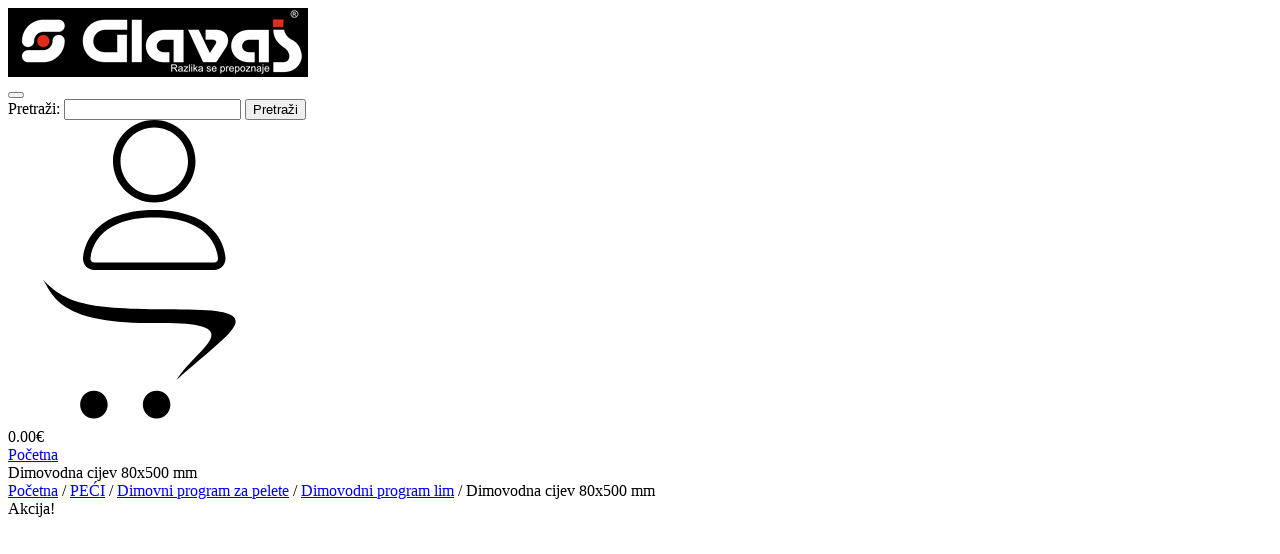

--- FILE ---
content_type: text/html; charset=UTF-8
request_url: https://glavas.hr/proizvod/dimovodna-cijev-80x500-mm/
body_size: 21214
content:
<!DOCTYPE html><html lang="hr" prefix="og: https://ogp.me/ns#" ><head><script data-no-optimize="1">var litespeed_docref=sessionStorage.getItem("litespeed_docref");litespeed_docref&&(Object.defineProperty(document,"referrer",{get:function(){return litespeed_docref}}),sessionStorage.removeItem("litespeed_docref"));</script> <meta charset="UTF-8"><meta name="viewport" content="width=device-width, initial-scale=1.0"><link rel="preload" as="style" href="https://fonts.googleapis.com/css?family=Inter:100,200,300,400,500,600,700,800,900|Urbanist:100,200,300,400,500,600,700,800,900" ><link rel='preload' as='script' href='https://glavas.hr/wp-content/cache/asset-cleanup/js/body-6d0e28e76125b2e007b5727f4dca1d01bad4287b.js' data-wpacu-preload-js='1'><title>Dimovodna cijev 80x500 mm - Glavaš d.o.o.</title><meta name="description" content="Čelična dimovodna cijev fi 80, L=500 mm, sa silikonskom brtvom, za spoj peći na pelete u dimnjak, ili za odvod produkata izagaranja u atmosferu. Dimovodna"/><meta name="robots" content="follow, index, max-snippet:-1, max-video-preview:-1, max-image-preview:large"/><link rel="canonical" href="https://glavas.hr/proizvod/dimovodna-cijev-80x500-mm/" /><meta property="og:locale" content="hr_HR" /><meta property="og:type" content="product" /><meta property="og:title" content="Dimovodna cijev 80x500 mm - Glavaš d.o.o." /><meta property="og:description" content="Čelična dimovodna cijev fi 80, L=500 mm, sa silikonskom brtvom, za spoj peći na pelete u dimnjak, ili za odvod produkata izagaranja u atmosferu. Dimovodna" /><meta property="og:url" content="https://glavas.hr/proizvod/dimovodna-cijev-80x500-mm/" /><meta property="og:site_name" content="Glavaš d.o.o. – Specijalizirani za sva grijanja i hlađenja" /><meta property="og:image" content="https://glavas.hr/wp-content/uploads/2023/08/dimovodna-cijev-pelet_588322ea246b0.jpg" /><meta property="og:image:secure_url" content="https://glavas.hr/wp-content/uploads/2023/08/dimovodna-cijev-pelet_588322ea246b0.jpg" /><meta property="og:image:width" content="591" /><meta property="og:image:height" content="591" /><meta property="og:image:alt" content="Dimovodna cijev 80x500 mm" /><meta property="og:image:type" content="image/jpeg" /><meta property="product:price:amount" content="21.98" /><meta property="product:price:currency" content="EUR" /><meta property="product:availability" content="instock" /><meta name="twitter:card" content="summary_large_image" /><meta name="twitter:title" content="Dimovodna cijev 80x500 mm - Glavaš d.o.o." /><meta name="twitter:description" content="Čelična dimovodna cijev fi 80, L=500 mm, sa silikonskom brtvom, za spoj peći na pelete u dimnjak, ili za odvod produkata izagaranja u atmosferu. Dimovodna" /><meta name="twitter:image" content="https://glavas.hr/wp-content/uploads/2023/08/dimovodna-cijev-pelet_588322ea246b0.jpg" /><meta name="twitter:label1" content="Price" /><meta name="twitter:data1" content="21.98&euro;" /><meta name="twitter:label2" content="Availability" /><meta name="twitter:data2" content="In stock" /> <script type="application/ld+json" class="rank-math-schema">{"@context":"https://schema.org","@graph":[{"@type":"Organization","@id":"https://glavas.hr/#organization","name":"Glava\u0161 d.o.o.","url":"https://glavas.hr","logo":{"@type":"ImageObject","@id":"https://glavas.hr/#logo","url":"https://glavas.hr/wp-content/uploads/2023/06/logo-2-1.png","contentUrl":"https://glavas.hr/wp-content/uploads/2023/06/logo-2-1.png","caption":"Glava\u0161 d.o.o. \u2013 Specijalizirani za sva grijanja i hla\u0111enja","inLanguage":"hr","width":"180","height":"180"}},{"@type":"WebSite","@id":"https://glavas.hr/#website","url":"https://glavas.hr","name":"Glava\u0161 d.o.o. \u2013 Specijalizirani za sva grijanja i hla\u0111enja","publisher":{"@id":"https://glavas.hr/#organization"},"inLanguage":"hr"},{"@type":"ImageObject","@id":"https://glavas.hr/wp-content/uploads/2023/08/dimovodna-cijev-pelet_588322ea246b0.jpg","url":"https://glavas.hr/wp-content/uploads/2023/08/dimovodna-cijev-pelet_588322ea246b0.jpg","width":"591","height":"591","inLanguage":"hr"},{"@type":"ItemPage","@id":"https://glavas.hr/proizvod/dimovodna-cijev-80x500-mm/#webpage","url":"https://glavas.hr/proizvod/dimovodna-cijev-80x500-mm/","name":"Dimovodna cijev 80x500 mm - Glava\u0161 d.o.o.","datePublished":"2023-08-28T07:35:31+00:00","dateModified":"2023-08-28T07:35:31+00:00","isPartOf":{"@id":"https://glavas.hr/#website"},"primaryImageOfPage":{"@id":"https://glavas.hr/wp-content/uploads/2023/08/dimovodna-cijev-pelet_588322ea246b0.jpg"},"inLanguage":"hr"},{"@type":"Product","name":"Dimovodna cijev 80x500 mm - Glava\u0161 d.o.o.","description":"\u010celi\u010dna dimovodna cijev fi 80, L=500 mm, sa silikonskom brtvom, za spoj pe\u0107i na pelete u dimnjak, ili za odvod produkata izagaranja u atmosferu. Dimovodna cijev izra\u0111ena je od \u010deli\u010dnog lima, debljine stjenke 1,5 mm. Posebnost COLOR EMAJL dimovodnih cijevi, koljena, redukcija i rozeta jest vrhunska zavr\u0161na obrada. Color emajl dimovodne cijevi, koljena, redukcije i rozete zadovoljavaju najvi\u0161e estetske standarde te su prikladni za ugradnju u svaki interijer.","sku":"CLN10151","category":"KAMINI","mainEntityOfPage":{"@id":"https://glavas.hr/proizvod/dimovodna-cijev-80x500-mm/#webpage"},"weight":{"@type":"QuantitativeValue","unitCode":"KGM","value":"10"},"image":[{"@type":"ImageObject","url":"https://glavas.hr/wp-content/uploads/2023/08/dimovodna-cijev-pelet_588322ea246b0.jpg","height":"591","width":"591"}],"offers":{"@type":"Offer","price":"21.98","priceCurrency":"EUR","priceValidUntil":"2027-12-31","availability":"http://schema.org/InStock","itemCondition":"NewCondition","url":"https://glavas.hr/proizvod/dimovodna-cijev-80x500-mm/","seller":{"@type":"Organization","@id":"https://glavas.hr/","name":"Glava\u0161 d.o.o. \u2013 Specijalizirani za sva grijanja i hla\u0111enja","url":"https://glavas.hr","logo":"https://glavas.hr/wp-content/uploads/2023/06/logo-2-1.png"}},"@id":"https://glavas.hr/proizvod/dimovodna-cijev-80x500-mm/#richSnippet"}]}</script> <link rel='dns-prefetch' href='//www.googletagmanager.com' /><noscript><style>.wp-grid-builder .wpgb-card.wpgb-card-hidden .wpgb-card-wrapper{opacity:1!important;visibility:visible!important;transform:none!important}.wpgb-facet {opacity:1!important;pointer-events:auto!important}.wpgb-facet *:not(.wpgb-pagination-facet){display:none}</style></noscript>	<noscript><style>.woocommerce-product-gallery{ opacity: 1 !important; }</style></noscript><link rel="icon" href="https://glavas.hr/wp-content/uploads/2023/06/GLAVAS_-logo_jpg-1-300x69-2.jpg" sizes="32x32" /><link rel="icon" href="https://glavas.hr/wp-content/uploads/2023/06/GLAVAS_-logo_jpg-1-300x69-2.jpg" sizes="192x192" /><link rel="apple-touch-icon" href="https://glavas.hr/wp-content/uploads/2023/06/GLAVAS_-logo_jpg-1-300x69-2.jpg" /><meta name="msapplication-TileImage" content="https://glavas.hr/wp-content/uploads/2023/06/GLAVAS_-logo_jpg-1-300x69-2.jpg" /></head><body class="wp-singular product-template-default single single-product postid-10151 wp-theme-oxygen-is-not-a-theme  wp-embed-responsive theme-oxygen-is-not-a-theme oxygen-body woocommerce woocommerce-page woocommerce-no-js" > <script id="woocommerce-google-analytics-integration-gtag-js-after" type="litespeed/javascript">window.dataLayer=window.dataLayer||[];function gtag(){dataLayer.push(arguments)}
for(const mode of[{"analytics_storage":"denied","ad_storage":"denied","ad_user_data":"denied","ad_personalization":"denied","region":["AT","BE","BG","HR","CY","CZ","DK","EE","FI","FR","DE","GR","HU","IS","IE","IT","LV","LI","LT","LU","MT","NL","NO","PL","PT","RO","SK","SI","ES","SE","GB","CH"]}]||[]){gtag("consent","default",{"wait_for_update":500,...mode})}
gtag("js",new Date());gtag("set","developer_id.dOGY3NW",!0);gtag("config","G-ZY4LM5ZT0N",{"track_404":!0,"allow_google_signals":!0,"logged_in":!1,"linker":{"domains":[],"allow_incoming":!1},"custom_map":{"dimension1":"logged_in"}})</script> <script   type="litespeed/javascript" data-src="https://glavas.hr/wp-includes/js/jquery/jquery.min.js" id="jquery-core-js"></script> <header id="_header-88-37" class="oxy-header-wrapper oxy-overlay-header oxy-header" ><div id="_header_row-89-37" class="oxy-header-row" ><div class="oxy-header-container"><div id="_header_left-90-37" class="oxy-header-left" ><a id="link-242-37" class="ct-link" href="https://glavas.hr/"   ><img data-lazyloaded="1" src="[data-uri]" width="300" height="69" id="image-240-37" alt="Glavaš d.o.o. logotip" data-src="https://glavas.hr/wp-content/uploads/2023/07/Screegghhnshot-2023-07-03-110333.png" class="ct-image" data-srcset="" data-sizes="(max-width: 300px) 100vw, 300px" /></a><div id="-burger-trigger-117-37" class="oxy-burger-trigger " ><button aria-label="Open menu" data-touch="click"  class="hamburger hamburger--slider " type="button"><span class="hamburger-box"><span class="hamburger-inner"></span></span></button></div></div><div id="_header_center-91-37" class="oxy-header-center" ><div id="code_block-116-37" class="ct-code-block" ></div><div id="div_block-119-37" class="ct-div-block" ><div id="_search_form-109-37" class="oxy-search-form" ><form role="search" method="get" id="searchform" class="searchform" action="https://glavas.hr/"><div>
<label class="screen-reader-text" for="s">Pretraži:</label>
<input type="text" value="" name="s" id="s" />
<input type="submit" id="searchsubmit" value="Pretraži" /></div></form></div></div></div><div id="_header_right-92-37" class="oxy-header-right" ><div id="div_block-107-37" class="ct-div-block" ><div id="fancy_icon-101-37" class="ct-fancy-icon head-ico user-menu" ><svg id="svg-fancy_icon-101-37"><use xlink:href="#Lineariconsicon-user"></use></svg></div><div id="div_block-99-37" class="ct-div-block mini-cart" ><div id="fancy_icon-105-37" class="ct-fancy-icon head-ico" ><svg id="svg-fancy_icon-105-37"><use xlink:href="#FontAwesomeicon-opencart"></use></svg></div><div id="-cart-total-96-37" class="oxy-cart-total oxy-woo-element" ><div class='oxy-woo-cart-total'><span class="woocommerce-Price-amount amount"><bdi>0.00<span class="woocommerce-Price-currencySymbol">&euro;</span></bdi></span></div></div></div></div></div></div></div></header><section id="section-908-100" class=" ct-section" ><div class="ct-section-inner-wrap"><div id="div_block-909-100" class="ct-div-block" ><div id="div_block-912-100" class="ct-div-block" ><a id="link_text-913-100" class="ct-link-text " href="https://glavas.hr/index.php/pocetna/"   >Početna</a><div id="div_block-914-100" class="ct-div-block " ></div><div id="text_block-915-100" class="ct-text-block ttlbarttl" ><span id="span-916-100" class="ct-span" >Dimovodna cijev 80x500 mm</span></div></div></div></div></section><section id="section-2-100" class=" ct-section" ><div class="ct-section-inner-wrap"><div id="div_block-3-100" class="ct-div-block" ><div id="-breadcrumb-885-100" class="oxy-breadcrumb oxy-woo-element" ><nav class="woocommerce-breadcrumb" aria-label="Breadcrumb"><a href="https://glavas.hr">Početna</a>&nbsp;&#47;&nbsp;<a href="https://glavas.hr/product-category/peci/">PEĆI</a>&nbsp;&#47;&nbsp;<a href="https://glavas.hr/product-category/peci/dimovni-program-za-pelete/">Dimovni program za pelete</a>&nbsp;&#47;&nbsp;<a href="https://glavas.hr/product-category/peci/dimovni-program-za-pelete/dimovodni-program-lim/">Dimovodni program lim</a>&nbsp;&#47;&nbsp;Dimovodna cijev 80x500 mm</nav></div></div><div id="-product-builder-838-100" class="oxy-product-builder oxy-woo-element" ><div id="product-10151" class="product type-product post-10151 status-publish first instock product_cat-kamini product_cat-dimovni-program-za-pelete product_cat-dimovodne-cijevi-lim product_cat-dimovodni-program-lim product_cat-dimovodni-program-za-kamine product_cat-peci has-post-thumbnail sale shipping-taxable purchasable product-type-simple"><div class="woocommerce-notices-wrapper"></div><div class='oxy-product-wrapper-inner oxy-inner-content'><div id="div_block-895-100" class="ct-div-block" ><div id="-product-images-845-100" class="oxy-product-images oxy-woo-element" >
<span class="onsale">Akcija!</span><div class="woocommerce-product-gallery woocommerce-product-gallery--with-images woocommerce-product-gallery--columns-4 images" data-columns="4" style="opacity: 0; transition: opacity .25s ease-in-out;"><div class="woocommerce-product-gallery__wrapper"><div data-thumb="https://glavas.hr/wp-content/uploads/2023/08/dimovodna-cijev-pelet_588322ea246b0-100x100.jpg" data-thumb-alt="Dimovodna cijev 80x500 mm" data-thumb-srcset="https://glavas.hr/wp-content/uploads/2023/08/dimovodna-cijev-pelet_588322ea246b0-100x100.jpg 100w, https://glavas.hr/wp-content/uploads/2023/08/dimovodna-cijev-pelet_588322ea246b0-300x300.jpg 300w, https://glavas.hr/wp-content/uploads/2023/08/dimovodna-cijev-pelet_588322ea246b0-150x150.jpg 150w, https://glavas.hr/wp-content/uploads/2023/08/dimovodna-cijev-pelet_588322ea246b0.jpg 591w"  data-thumb-sizes="(max-width: 100px) 100vw, 100px" class="woocommerce-product-gallery__image"><a href="https://glavas.hr/wp-content/uploads/2023/08/dimovodna-cijev-pelet_588322ea246b0.jpg"><img width="591" height="591" src="https://glavas.hr/wp-content/uploads/2023/08/dimovodna-cijev-pelet_588322ea246b0.jpg" class="wp-post-image" alt="Dimovodna cijev 80x500 mm" data-caption="" data-src="https://glavas.hr/wp-content/uploads/2023/08/dimovodna-cijev-pelet_588322ea246b0.jpg" data-large_image="https://glavas.hr/wp-content/uploads/2023/08/dimovodna-cijev-pelet_588322ea246b0.jpg" data-large_image_width="591" data-large_image_height="591" decoding="async" srcset="https://glavas.hr/wp-content/uploads/2023/08/dimovodna-cijev-pelet_588322ea246b0.jpg 591w, https://glavas.hr/wp-content/uploads/2023/08/dimovodna-cijev-pelet_588322ea246b0-300x300.jpg 300w, https://glavas.hr/wp-content/uploads/2023/08/dimovodna-cijev-pelet_588322ea246b0-150x150.jpg 150w, https://glavas.hr/wp-content/uploads/2023/08/dimovodna-cijev-pelet_588322ea246b0-100x100.jpg 100w" sizes="(max-width: 591px) 100vw, 591px" /></a></div></div></div></div><div id="div_block-866-100" class="ct-div-block box" ><div id="div_block-867-100" class="ct-div-block" ><div id="text_block-868-100" class="ct-text-block" >Sale!</div></div><h1 id="-product-title-869-100" class="oxy-product-title prodttl product_title entry-title oxy-woo-element" >Dimovodna cijev 80x500 mm</h1><div id="div_block-870-100" class="ct-div-block separator-line" ></div><div id="-product-excerpt-871-100" class="oxy-product-excerpt oxy-woo-element" ></div><div id="-product-price-872-100" class="oxy-product-price oxy-woo-element" ><p class="price"><del aria-hidden="true"><span class="woocommerce-Price-amount amount"><bdi>27.48<span class="woocommerce-Price-currencySymbol">&euro;</span></bdi></span></del> <span class="screen-reader-text">Izvorna cijena bila je: 27.48&euro;.</span><ins aria-hidden="true"><span class="woocommerce-Price-amount amount"><bdi>21.98<span class="woocommerce-Price-currencySymbol">&euro;</span></bdi></span></ins><span class="screen-reader-text">Trenutna cijena je: 21.98&euro;.</span></p></div><div id="-product-cart-button-873-100" class="oxy-product-cart-button oxy-woo-element" ><form class="cart" action="https://glavas.hr/proizvod/dimovodna-cijev-80x500-mm/" method="post" enctype='multipart/form-data'><div class="quantity">
<label class="screen-reader-text" for="quantity_6980909808d88">Dimovodna cijev 80x500 mm količina</label>
<input
type="number"
id="quantity_6980909808d88"
class="input-text qty text"
name="quantity"
value="1"
aria-label="Količina proizvoda"
min="1"
step="1"
placeholder=""
inputmode="numeric"
autocomplete="off"
/></div><button type="submit" name="add-to-cart" value="10151" class="single_add_to_cart_button button alt">Dodaj u košaricu</button></form></div><div id="div_block-874-100" class="ct-div-block separator-line" ></div><div id="-product-meta-875-100" class="oxy-product-meta oxy-woo-element" ><div class="product_meta">
<span class="sku_wrapper">SKU: <span class="sku">CLN10151</span></span>
<span class="posted_in">Kategorije: <a href="https://glavas.hr/product-category/kamini/" rel="tag">KAMINI</a>, <a href="https://glavas.hr/product-category/peci/dimovni-program-za-pelete/" rel="tag">Dimovni program za pelete</a>, <a href="https://glavas.hr/product-category/kamini/dimovodni-program-za-kamine/dimovodne-cijevi-lim/" rel="tag">Dimovodne cijevi lim</a>, <a href="https://glavas.hr/product-category/peci/dimovni-program-za-pelete/dimovodni-program-lim/" rel="tag">Dimovodni program lim</a>, <a href="https://glavas.hr/product-category/kamini/dimovodni-program-za-kamine/" rel="tag">Dimovodni program za kamine</a>, <a href="https://glavas.hr/product-category/peci/" rel="tag">PEĆI</a></span>
<span class="lowest_price">Najniža cijena: <span class="lowest_amount">27.48&euro;</span></span></div></div><div id="-breadcrumb-884-100" class="oxy-breadcrumb oxy-woo-element" ><nav class="woocommerce-breadcrumb" aria-label="Breadcrumb"><a href="https://glavas.hr">Početna</a>&nbsp;&#47;&nbsp;<a href="https://glavas.hr/product-category/peci/">PEĆI</a>&nbsp;&#47;&nbsp;<a href="https://glavas.hr/product-category/peci/dimovni-program-za-pelete/">Dimovni program za pelete</a>&nbsp;&#47;&nbsp;<a href="https://glavas.hr/product-category/peci/dimovni-program-za-pelete/dimovodni-program-lim/">Dimovodni program lim</a>&nbsp;&#47;&nbsp;Dimovodna cijev 80x500 mm</nav></div></div></div><div id="div_block-897-100" class="ct-div-block" ><div id="-product-tabs-898-100" class="oxy-product-tabs oxy-woo-element" ><div class="woocommerce-tabs wc-tabs-wrapper"><ul class="tabs wc-tabs" role="tablist"><li role="presentation" class="description_tab" id="tab-title-description">
<a href="#tab-description" role="tab" aria-controls="tab-description">
Opis					</a></li><li role="presentation" class="additional_information_tab" id="tab-title-additional_information">
<a href="#tab-additional_information" role="tab" aria-controls="tab-additional_information">
Dodatne informacije					</a></li><li role="presentation" class="reviews_tab" id="tab-title-reviews">
<a href="#tab-reviews" role="tab" aria-controls="tab-reviews">
Recenzije (0)					</a></li></ul><div class="woocommerce-Tabs-panel woocommerce-Tabs-panel--description panel entry-content wc-tab" id="tab-description" role="tabpanel" aria-labelledby="tab-title-description"><h2>Opis</h2><p>Čelična dimovodna cijev fi 80, L=500 mm, sa silikonskom brtvom, za spoj peći na pelete u dimnjak, ili za odvod produkata izagaranja u atmosferu.</p><p>Dimovodna cijev izrađena je od čeličnog lima, debljine stjenke 1,5 mm.</p><p>Posebnost COLOR EMAJL dimovodnih cijevi, koljena, redukcija i rozeta jest vrhunska završna obrada. Color emajl dimovodne cijevi, koljena, redukcije i rozete zadovoljavaju najviše estetske standarde te su prikladni za ugradnju u svaki interijer.</p></div><div class="woocommerce-Tabs-panel woocommerce-Tabs-panel--additional_information panel entry-content wc-tab" id="tab-additional_information" role="tabpanel" aria-labelledby="tab-title-additional_information"><h2>Dodatne informacije</h2><table class="woocommerce-product-attributes shop_attributes" aria-label="Detalji o proizvodu"><tr class="woocommerce-product-attributes-item woocommerce-product-attributes-item--weight"><th class="woocommerce-product-attributes-item__label" scope="row">Težina</th><td class="woocommerce-product-attributes-item__value">10 kg</td></tr></table></div><div class="woocommerce-Tabs-panel woocommerce-Tabs-panel--reviews panel entry-content wc-tab" id="tab-reviews" role="tabpanel" aria-labelledby="tab-title-reviews"><div id="reviews" class="woocommerce-Reviews"><div id="comments"><h2 class="woocommerce-Reviews-title">
Recenzije</h2><p class="woocommerce-noreviews">Još nema recenzija.</p></div><div id="review_form_wrapper"><div id="review_form"><div id="respond" class="comment-respond">
<span id="reply-title" class="comment-reply-title" role="heading" aria-level="3">Budite prvi koji će recenzirati &ldquo;Dimovodna cijev 80x500 mm&rdquo; <small><a rel="nofollow" id="cancel-comment-reply-link" href="/proizvod/dimovodna-cijev-80x500-mm/#respond" style="display:none;">Otkaži odgovor</a></small></span><form action="https://glavas.hr/wp-comments-post.php" method="post" id="commentform" class="comment-form"><p class="comment-notes"><span id="email-notes">Vaša adresa e-pošte neće biti objavljena.</span> <span class="required-field-message">Obavezna polja su označena sa <span class="required">* (obavezno)</span></span></p><div class="comment-form-rating"><label for="rating" id="comment-form-rating-label">Vaša ocjena&nbsp;<span class="required">*</span></label><select name="rating" id="rating" required><option value="">Ocijeni&hellip;</option><option value="5">Odlično</option><option value="4">Dobar</option><option value="3">Prosjećan</option><option value="2">Zadovoljavajući</option><option value="1">Jako loš</option>
</select></div><p class="comment-form-comment"><label for="comment">Vaša recenzija:&nbsp;<span class="required">*</span></label><textarea id="comment" name="comment" cols="45" rows="8" required></textarea></p><p class="comment-form-author"><label for="author">Naziv&nbsp;<span class="required">*</span></label><input id="author" name="author" type="text" autocomplete="name" value="" size="30" required /></p><p class="comment-form-email"><label for="email">E-pošta&nbsp;<span class="required">*</span></label><input id="email" name="email" type="email" autocomplete="email" value="" size="30" required /></p><p class="comment-form-cookies-consent"><input id="wp-comment-cookies-consent" name="wp-comment-cookies-consent" type="checkbox" value="yes" /> <label for="wp-comment-cookies-consent">Spremi moje ime, e-poštu i web-stranicu u ovom internet pregledniku za sljedeći put kada budem komentirao.</label></p><p class="form-submit"><input name="submit" type="submit" id="submit" class="submit" value="Pošalji" /> <input type='hidden' name='comment_post_ID' value='10151' id='comment_post_ID' />
<input type='hidden' name='comment_parent' id='comment_parent' value='0' /></p></form></div></div></div><div class="clear"></div></div></div></div></div></div></div></div></div></div></section><section id="section-40-100" class=" ct-section" ><div class="ct-section-inner-wrap"><h3 id="headline-919-100" class="ct-headline relatedprod">Povezani proizvodi</h3><div id="code_block-219-100" class="ct-code-block" ></div><div id="-related-products-907-100" class="oxy-related-products oxy-woo-element" ><h3>Related products</h3><section class="related products"><ul class="products columns-4"><li class="product type-product post-5115 status-publish first instock product_cat-kamini product_cat-na-bioetanol has-post-thumbnail shipping-taxable product-type-simple">
<a href="https://glavas.hr/proizvod/plamenik-40-crni/" class="woocommerce-LoopProduct-link woocommerce-loop-product__link"><img data-lazyloaded="1" src="[data-uri]" width="300" height="300" data-src="https://glavas.hr/wp-content/uploads/2023/06/plamenik-40-crni-300x300.jpg" class="attachment-woocommerce_thumbnail size-woocommerce_thumbnail" alt="PLAMENIK 40 CRNI" decoding="async" data-srcset="https://glavas.hr/wp-content/uploads/2023/06/plamenik-40-crni-300x300.jpg 300w, https://glavas.hr/wp-content/uploads/2023/06/plamenik-40-crni-150x150.jpg 150w, https://glavas.hr/wp-content/uploads/2023/06/plamenik-40-crni-100x100.jpg 100w" data-sizes="(max-width: 300px) 100vw, 300px" /><h2 class="woocommerce-loop-product__title">PLAMENIK 40 CRNI</h2>
</a><a href="https://glavas.hr/proizvod/plamenik-40-crni/" aria-describedby="woocommerce_loop_add_to_cart_link_describedby_5115" data-quantity="1" class="button product_type_simple" data-product_id="5115" data-product_sku="CLN5115" aria-label="Pročitaj više o &ldquo;PLAMENIK 40 CRNI&rdquo;" rel="nofollow" data-success_message="">Pročitaj više</a>	<span id="woocommerce_loop_add_to_cart_link_describedby_5115" class="screen-reader-text">
</span></li><li class="product type-product post-5100 status-publish instock product_cat-kamini product_cat-na-bioetanol has-post-thumbnail shipping-taxable product-type-simple">
<a href="https://glavas.hr/proizvod/kompaktni-biokamin-trilavo/" class="woocommerce-LoopProduct-link woocommerce-loop-product__link"><img data-lazyloaded="1" src="[data-uri]" width="300" height="300" data-src="https://glavas.hr/wp-content/uploads/2023/06/Trilato-Compatto-bio-1-768x546-1-450x450.jpg" class="attachment-woocommerce_thumbnail size-woocommerce_thumbnail" alt="KOMPAKTNI BIOKAMIN TRILAVO" decoding="async" data-srcset="https://glavas.hr/wp-content/uploads/2023/06/Trilato-Compatto-bio-1-768x546-1-450x450.jpg 450w, https://glavas.hr/wp-content/uploads/2023/06/Trilato-Compatto-bio-1-768x546-1-150x150.jpg 150w, https://glavas.hr/wp-content/uploads/2023/06/Trilato-Compatto-bio-1-768x546-1-100x100.jpg 100w" data-sizes="(max-width: 300px) 100vw, 300px" /><h2 class="woocommerce-loop-product__title">KOMPAKTNI BIOKAMIN TRILAVO</h2>
</a><a href="https://glavas.hr/proizvod/kompaktni-biokamin-trilavo/" aria-describedby="woocommerce_loop_add_to_cart_link_describedby_5100" data-quantity="1" class="button product_type_simple" data-product_id="5100" data-product_sku="CLN5100" aria-label="Pročitaj više o &ldquo;KOMPAKTNI BIOKAMIN TRILAVO&rdquo;" rel="nofollow" data-success_message="">Pročitaj više</a>	<span id="woocommerce_loop_add_to_cart_link_describedby_5100" class="screen-reader-text">
</span></li><li class="product type-product post-5107 status-publish instock product_cat-kamini product_cat-na-bioetanol has-post-thumbnail shipping-taxable product-type-simple">
<a href="https://glavas.hr/proizvod/ugradbeni-biokamin-140/" class="woocommerce-LoopProduct-link woocommerce-loop-product__link"><img data-lazyloaded="1" src="[data-uri]" width="300" height="300" data-src="https://glavas.hr/wp-content/uploads/2023/06/ugradbeni-biokamin-140-450x450.png" class="attachment-woocommerce_thumbnail size-woocommerce_thumbnail" alt="UGRADBENI BIOKAMIN 140" decoding="async" data-srcset="https://glavas.hr/wp-content/uploads/2023/06/ugradbeni-biokamin-140-450x450.png 450w, https://glavas.hr/wp-content/uploads/2023/06/ugradbeni-biokamin-140-150x150.png 150w, https://glavas.hr/wp-content/uploads/2023/06/ugradbeni-biokamin-140-100x100.png 100w" data-sizes="(max-width: 300px) 100vw, 300px" /><h2 class="woocommerce-loop-product__title">UGRADBENI BIOKAMIN 140</h2>
</a><a href="https://glavas.hr/proizvod/ugradbeni-biokamin-140/" aria-describedby="woocommerce_loop_add_to_cart_link_describedby_5107" data-quantity="1" class="button product_type_simple" data-product_id="5107" data-product_sku="CLN5107" aria-label="Pročitaj više o &ldquo;UGRADBENI BIOKAMIN 140&rdquo;" rel="nofollow" data-success_message="">Pročitaj više</a>	<span id="woocommerce_loop_add_to_cart_link_describedby_5107" class="screen-reader-text">
</span></li><li class="product type-product post-5098 status-publish last instock product_cat-kamini product_cat-na-bioetanol has-post-thumbnail shipping-taxable product-type-simple">
<a href="https://glavas.hr/proizvod/biokamin-ugradbeni-140/" class="woocommerce-LoopProduct-link woocommerce-loop-product__link"><img data-lazyloaded="1" src="[data-uri]" width="300" height="300" data-src="https://glavas.hr/wp-content/uploads/2023/06/Incasso-140-768x647-1-450x450.png" class="attachment-woocommerce_thumbnail size-woocommerce_thumbnail" alt="BIOKAMIN UGRADBENI 140" decoding="async" data-srcset="https://glavas.hr/wp-content/uploads/2023/06/Incasso-140-768x647-1-450x450.png 450w, https://glavas.hr/wp-content/uploads/2023/06/Incasso-140-768x647-1-150x150.png 150w, https://glavas.hr/wp-content/uploads/2023/06/Incasso-140-768x647-1-100x100.png 100w" data-sizes="(max-width: 300px) 100vw, 300px" /><h2 class="woocommerce-loop-product__title">BIOKAMIN UGRADBENI 140</h2>
</a><a href="https://glavas.hr/proizvod/biokamin-ugradbeni-140/" aria-describedby="woocommerce_loop_add_to_cart_link_describedby_5098" data-quantity="1" class="button product_type_simple" data-product_id="5098" data-product_sku="CLN5098" aria-label="Pročitaj više o &ldquo;BIOKAMIN UGRADBENI 140&rdquo;" rel="nofollow" data-success_message="">Pročitaj više</a>	<span id="woocommerce_loop_add_to_cart_link_describedby_5098" class="screen-reader-text">
</span></li></ul></section></div></div></section><div id="code_block-173-100" class="ct-code-block" ></div><section id="section-2-37" class=" ct-section" ><div class="ct-section-inner-wrap"><div id="div_block-3-37" class="ct-div-block" ><div id="div_block-15-37" class="ct-div-block" ><a id="link-243-37" class="ct-link" href="https://glavas.hr/"   ><img data-lazyloaded="1" src="[data-uri]" width="180" height="180" id="image-244-37" alt="Glavaš d.o.o." data-src="https://glavas.hr/wp-content/uploads/2023/06/logo-2-1.png" class="ct-image" data-srcset="https://glavas.hr/wp-content/uploads/2023/06/logo-2-1.png 180w, https://glavas.hr/wp-content/uploads/2023/06/logo-2-1-150x150.png 150w, https://glavas.hr/wp-content/uploads/2023/06/logo-2-1-100x100.png 100w" data-sizes="(max-width: 180px) 100vw, 180px" /></a><div id="div_block-24-37" class="ct-div-block separator" ></div><h6 id="headline-26-37" class="ct-headline">Ne propustite najnovije akcije i specijalne ponude tako da se pribilježite za naš newsletter program</h6><div id="-form_widget-27-37" class="oxy-form-widget ff-oxy-element" ><div class='fluentform ff-default fluentform_wrapper_2 ffs_default_wrap'><form data-form_id="2" id="fluentform_2" class="frm-fluent-form fluent_form_2 ff-el-form-top ff_form_instance_2_1 ff-form-loading ffs_default" data-form_instance="ff_form_instance_2_1" method="POST" ><fieldset  style="border: none!important;margin: 0!important;padding: 0!important;background-color: transparent!important;box-shadow: none!important;outline: none!important; min-inline-size: 100%;"><legend class="ff_screen_reader_title" style="display: block; margin: 0!important;padding: 0!important;height: 0!important;text-indent: -999999px;width: 0!important;overflow:hidden;">Subscription Form</legend><input type='hidden' name='__fluent_form_embded_post_id' value='10151' /><input type="hidden" id="_fluentform_2_fluentformnonce" name="_fluentform_2_fluentformnonce" value="ff7da4e7ed" /><input type="hidden" name="_wp_http_referer" value="/proizvod/dimovodna-cijev-80x500-mm/" /><div data-name="ff_cn_id_1"  class='ff-t-container ff-column-container ff_columns_total_2 '><div class='ff-t-cell ff-t-column-1' style='flex-basis: 50%;'><div class='ff-el-group'><div class='ff-el-input--content'><input type="email" name="email" id="ff_2_email" class="ff-el-form-control" placeholder="Your Email Address" data-name="email"  aria-invalid="false" aria-required=true></div></div></div><div class='ff-t-cell ff-t-column-2' style='flex-basis: 50%;'><div class='ff-el-group ff-text-left ff_submit_btn_wrapper ff_submit_btn_wrapper_custom'><button class="ff-btn ff-btn-submit ff-btn-md ff_btn_style wpf_has_custom_css" type="submit" name="custom_submit_button-2_1" data-name="custom_submit_button-2_1"  aria-label="Subscribe">Subscribe</button></div></div></div></fieldset></form><div id='fluentform_2_errors' class='ff-errors-in-stack ff_form_instance_2_1 ff-form-loading_errors ff_form_instance_2_1_errors'></div></div></div></div><div id="div_block-334-37" class="ct-div-block" ><div id="div_block-20-37" class="ct-div-block" ><h4 id="headline-28-37" class="ct-headline foot-titl">Izbornik</h4><a id="link_text-62-37" class="ct-link-text foot-item" href="https://glavas.hr/" target="_self"  >Početna</a><a id="link_text-63-37" class="ct-link-text foot-item" href="https://glavas.hr/o-nama/" target="_self"  >O nama</a><a id="link_text-65-37" class="ct-link-text foot-item" href="https://glavas.hr/novosti/" target="_self"  >Novosti</a><a id="link_text-66-37" class="ct-link-text foot-item" href="https://glavas.hr/kontakt/" target="_self"  >Kontakt</a></div><div id="div_block-21-37" class="ct-div-block" ><h4 id="headline-31-37" class="ct-headline foot-titl">Webshop</h4><a id="link_text-57-37" class="ct-link-text foot-item" href="https://glavas.hr/ponuda/" target="_self"  >Webshop</a><a id="link_text-83-37" class="ct-link-text foot-item" href="https://glavas.hr/nacin-placanja/" target="_self"  >Način plaćanja</a><a id="link_text-58-37" class="ct-link-text foot-item" href="https://glavas.hr/sigurnost-placanja/" target="_self"  >Sigurnost plaćanja</a><a id="link_text-59-37" class="ct-link-text foot-item" href="https://glavas.hr/uvjeti-dostave-za-narudzbe-putem-web-shopa/" target="_self"  >Uvjeti dostave</a></div><div id="div_block-22-37" class="ct-div-block" ><h4 id="headline-32-37" class="ct-headline foot-titl">Glavas.hr</h4><div id="text_block-52-37" class="ct-text-block foot-text" >Placa 9, 52448 Sv.Lovreč.&nbsp; Hrvatska</div><a id="link_text-35-37" class="ct-link-text foot-item" href="tel:0038552448550" target="_self"  >+385 (0) 52448550</a><a id="link_text-56-37" class="ct-link-text foot-item" href="mailto:prodaja@glavas.hr" target="_self"  > prodaja@glavas.hr</a></div><div id="div_block-342-37" class="ct-div-block" ><a id="link-344-37" class="ct-link car-wrap" href="http://www.mastercard.com/"   ><img data-lazyloaded="1" src="[data-uri]" width="63" height="40" id="image-343-37" alt="Mastercard logotip" data-src="https://glavas.hr/wp-content/uploads/2023/09/mc_acc_opt_70_3x.jpg" class="ct-image" data-srcset="" data-sizes="(max-width: 63px) 100vw, 63px" /></a><a id="link-345-37" class="ct-link car-wrap" href="https://brand.mastercard.com/brandcenter/more-about-our-brands.html"   ><img data-lazyloaded="1" src="[data-uri]" width="62" height="40" id="image-346-37" alt="Maestro logotip" data-src="https://glavas.hr/wp-content/uploads/2023/09/ms_acc_opt_70_3x.jpg" class="ct-image" data-srcset="" data-sizes="(max-width: 62px) 100vw, 62px" /></a><a id="link-347-37" class="ct-link car-wrap" href="https://www.visaeurope.com/"   ><img data-lazyloaded="1" src="[data-uri]" width="64" height="40" id="image-348-37" alt="Visa logotip" data-src="https://glavas.hr/wp-content/uploads/2023/09/visa_logo_400x250.jpg" class="ct-image" data-srcset="" data-sizes="(max-width: 64px) 100vw, 64px" /></a><a id="link-349-37" class="ct-link car-wrap" href="#"   ><img data-lazyloaded="1" src="[data-uri]" width="53" height="40" id="image-350-37" alt="Mastercard ID check logotip" data-src="https://glavas.hr/wp-content/uploads/2023/09/mc_idcheck_vrt_rgb_rev.jpg" class="ct-image" data-srcset="" data-sizes="(max-width: 53px) 100vw, 53px" /></a><a id="link-351-37" class="ct-link car-wrap" href="#"   ><img data-lazyloaded="1" src="[data-uri]" width="40" height="40" id="image-352-37" alt="Visa Secure Payment" data-src="https://glavas.hr/wp-content/uploads/2023/09/visa-secure_blu_72dpi.jpg" class="ct-image" data-srcset="" data-sizes="(max-width: 40px) 100vw, 40px" /></a><a id="link-353-37" class="ct-link car-wrap" href="https://www.dinersclub.com/"   ><img data-lazyloaded="1" src="[data-uri]" width="154" height="40" id="image-354-37" alt="Diners Club International logo" data-src="https://glavas.hr/wp-content/uploads/2023/09/Diners.jpg" class="ct-image" data-srcset="https://glavas.hr/wp-content/uploads/2023/09/Diners.jpg 154w, https://glavas.hr/wp-content/uploads/2023/09/Diners-150x40.jpg 150w" data-sizes="(max-width: 154px) 100vw, 154px" /></a><a id="link-355-37" class="ct-link car-wrap" href="#"   ><img data-lazyloaded="1" src="[data-uri]" width="65" height="40" id="image-356-37" alt="Discover network logotip" data-src="https://glavas.hr/wp-content/uploads/2023/09/Untitled-1.jpg" class="ct-image" data-srcset="" data-sizes="(max-width: 65px) 100vw, 65px" /></a><a id="link-357-37" class="ct-link car-wrap" href="https://monri.com/"   ><img data-lazyloaded="1" src="[data-uri]" width="85" height="40" id="image-358-37" alt="Monri logotip" data-src="https://glavas.hr/wp-content/uploads/2023/09/Untitled-2.jpg" class="ct-image" data-srcset="" data-sizes="(max-width: 85px) 100vw, 85px" /></a></div></div></div><div id="div_block-4-37" class="ct-div-block" ><div id="div_block-86-37" class="ct-div-block" ><div id="text_block-5-37" class="ct-text-block" >Copyright © 2023 Glavas.hr, Sva prava pridržana.<br></div><a id="link_text-76-37" class="ct-link-text foot-lnk" href="http://www.wordpresshosting.hr" target="_self"  >by Hyperion WordPress Hosting</a></div><div id="div_block-6-37" class="ct-div-block" ><a id="link_text-7-37" class="ct-link-text foot-lnk" href="https://glavas.hr/opci-uvjeti-poslovanja/" target="_self"  >Uvjeti poslovanja</a><div id="div_block-75-37" class="ct-div-block foot-sep" ></div><a id="link_text-79-37" class="ct-link-text foot-lnk" href="https://glavas.hr/zastita-osobnih-podataka/" target="_self"  >Politika privatnosti</a></div></div></div></section><div id="-off-canvas-127-37" class="oxy-off-canvas " ><div class="oxy-offcanvas_backdrop"></div><div id="-off-canvas-127-37-inner" class="offcanvas-inner oxy-inner-content" role="dialog" aria-label="offcanvas content" tabindex="0" data-start="false" data-click-outside="true" data-trigger-selector=".user-menu" data-esc="true" data-focus-selector=".offcanvas-inner" data-reset="400" data-hashclose="true" data-burger-sync="false" data-overflow="false" data-auto-aria="true" data-focus-trap="true" ><div id="div_block-129-37" class="ct-div-block" ><h4 id="headline-130-37" class="ct-headline foot-titl">Korisnički izbornik</h4><a id="link_text-131-37" class="ct-link-text side-item" href="https://glavas.hr/index.php/shop/" target="_self"  >Webshop</a><a id="link_text-133-37" class="ct-link-text side-item" href="https://glavas.hr/index.php/cart/" target="_self"  >Košarica</a><a id="link_text-134-37" class="ct-link-text side-item" href="https://glavas.hr/index.php/checkout/" target="_self"  >Blagajna</a><a id="link_text-168-37" class="ct-link-text side-item" href="https://glavas.hr/index.php/korisnik/login/" target="_self"  >Prijava/registracija</a></div></div></div><div id="-off-canvas-124-37" class="oxy-off-canvas " ><div class="oxy-offcanvas_backdrop"></div><div id="-off-canvas-124-37-inner" class="offcanvas-inner oxy-inner-content" role="dialog" aria-label="offcanvas content" tabindex="0" data-start="false" data-click-outside="true" data-trigger-selector=".mini-cart" data-esc="true" data-focus-selector=".offcanvas-inner" data-reset="400" data-hashclose="true" data-burger-sync="false" data-overflow="false" data-auto-aria="true" data-focus-trap="true" ><div id="-mini-cart-125-37" class="oxy-mini-cart woocommerce" ><div class="widget_shopping_cart_content"><p class="woocommerce-mini-cart__empty-message">Nema proizvoda u košarici.</p></div></div></div></div><div id="-off-canvas-145-37" class="oxy-off-canvas " ><div class="oxy-offcanvas_backdrop"></div><div id="-off-canvas-145-37-inner" class="offcanvas-inner oxy-inner-content" role="dialog" aria-label="offcanvas content" tabindex="0" data-start="false" data-click-outside="true" data-trigger-selector=".oxy-burger-trigger" data-esc="true" data-focus-selector=".offcanvas-inner" data-reset="400" data-hashclose="true" data-burger-sync="false" data-overflow="false" data-auto-aria="true" data-focus-trap="true" ><a id="link-245-37" class="ct-link" href="https://glavas.hr/"   ><img data-lazyloaded="1" src="[data-uri]" width="300" height="69" id="image-246-37" alt="Glavaš d.o.o. logotip" data-src="https://glavas.hr/wp-content/uploads/2023/07/Screegghhnshot-2023-07-03-110333.png" class="ct-image" data-srcset="" data-sizes="(max-width: 300px) 100vw, 300px" /></a><div id="div_block-237-37" class="ct-div-block" ><div id="_search_form-238-37" class="oxy-search-form" ><form role="search" method="get" id="searchform" class="searchform" action="https://glavas.hr/"><div>
<label class="screen-reader-text" for="s">Pretraži:</label>
<input type="text" value="" name="s" id="s" />
<input type="submit" id="searchsubmit" value="Pretraži" /></div></form></div></div><div id="div_block-172-37" class="ct-div-block" ><div id="div_block-255-37" class="ct-div-block" ><div id="fancy_icon-256-37" class="ct-fancy-icon menu-im" ><svg id="svg-fancy_icon-256-37"><use xlink:href="#FontAwesomeicon-first-order"></use></svg></div><a id="link_text-257-37" class="ct-link-text menu-item-alt" href="https://glavas.hr/kamini/" target="_self"  >Kamini</a></div><div id="div_block-264-37" class="ct-div-block" ><div id="fancy_icon-265-37" class="ct-fancy-icon menu-im" ><svg id="svg-fancy_icon-265-37"><use xlink:href="#FontAwesomeicon-th-list"></use></svg></div><a id="link_text-266-37" class="ct-link-text menu-item-alt" href="https://glavas.hr/peci/" target="_self"  >Peći</a></div><div id="div_block-274-37" class="ct-div-block" ><div id="fancy_icon-275-37" class="ct-fancy-icon menu-im" ><svg id="svg-fancy_icon-275-37"><use xlink:href="#FontAwesomeicon-fire"></use></svg></div><a id="link_text-276-37" class="ct-link-text menu-item-alt" href="https://glavas.hr/kotlovi/" target="_self"  >kotlovi</a></div><div id="div_block-176-37" class="ct-div-block" ><div id="fancy_icon-248-37" class="ct-fancy-icon menu-im" ><svg id="svg-fancy_icon-248-37"><use xlink:href="#FontAwesomeicon-sun-o"></use></svg></div><a id="link_text-175-37" class="ct-link-text menu-item-alt" href="https://glavas.hr/product-category/solarni-paketi/?_selection=solarni-paketi" target="_self"  >Solarni paketi</a></div><div id="div_block-187-37" class="ct-div-block" ><div id="fancy_icon-250-37" class="ct-fancy-icon menu-im" ><svg id="svg-fancy_icon-250-37"><use xlink:href="#FontAwesomeicon-thermometer"></use></svg></div><a id="link_text-189-37" class="ct-link-text menu-item-alt" href="https://glavas.hr/bojleri-i-spremnici/" target="_self"  >Bojleri i spremnici</a></div><div id="div_block-252-37" class="ct-div-block" ><div id="fancy_icon-253-37" class="ct-fancy-icon menu-im" ><svg id="svg-fancy_icon-253-37"><use xlink:href="#FontAwesomeicon-braille"></use></svg></div><a id="link_text-254-37" class="ct-link-text menu-item-alt" href="https://glavas.hr/podno-grijanje/" target="_self"  >Podno grijanje</a></div><div id="div_block-267-37" class="ct-div-block" ><div id="fancy_icon-268-37" class="ct-fancy-icon menu-im" ><svg id="svg-fancy_icon-268-37"><use xlink:href="#FontAwesomeicon-snowflake-o"></use></svg></div><a id="link_text-269-37" class="ct-link-text menu-item-alt" href="https://glavas.hr/klime/" target="_self"  >Klimatizacija</a></div><div id="div_block-258-37" class="ct-div-block" ><div id="fancy_icon-259-37" class="ct-fancy-icon menu-im" ><svg id="svg-fancy_icon-259-37"><use xlink:href="#FontAwesomeicon-home"></use></svg></div><a id="link_text-260-37" class="ct-link-text menu-item-alt" href="https://glavas.hr/dizalice-topline/" target="_self"  >Dizalice topline</a></div><div id="div_block-322-37" class="ct-div-block" ><div id="fancy_icon-323-37" class="ct-fancy-icon menu-im" ><svg id="svg-fancy_icon-323-37"><use xlink:href="#FontAwesomeicon-filter"></use></svg></div><a id="link_text-324-37" class="ct-link-text menu-item-alt" href="https://glavas.hr/cijevi-i-fitinzi/" target="_self"  >CIJEVI I FITINZI</a></div><div id="div_block-261-37" class="ct-div-block" ><div id="fancy_icon-262-37" class="ct-fancy-icon menu-im" ><svg id="svg-fancy_icon-262-37"><use xlink:href="#FontAwesomeicon-server"></use></svg></div><a id="link_text-263-37" class="ct-link-text menu-item-alt" href="https://glavas.hr/oprema-za-kotlovnice/" target="_self"  >Kotlovnice - oprema</a></div><div id="div_block-277-37" class="ct-div-block" ><div id="fancy_icon-278-37" class="ct-fancy-icon menu-im" ><svg id="svg-fancy_icon-278-37"><use xlink:href="#FontAwesomeicon-th-large"></use></svg></div><a id="link_text-279-37" class="ct-link-text menu-item-alt" href="https://glavas.hr/radijatori/" target="_self"  >Radijatori</a></div><div id="div_block-280-37" class="ct-div-block" ><div id="fancy_icon-281-37" class="ct-fancy-icon menu-im" ><svg id="svg-fancy_icon-281-37"><use xlink:href="#FontAwesomeicon-th"></use></svg></div><a id="link_text-282-37" class="ct-link-text menu-item-alt" href="https://glavas.hr/fotonaponske-elektrane/" target="_self"  >Fotonaponske elektrane</a></div><div id="div_block-326-37" class="ct-div-block" ><div id="fancy_icon-327-37" class="ct-fancy-icon menu-im" ><svg id="svg-fancy_icon-327-37"><use xlink:href="#FontAwesomeicon-bitbucket"></use></svg></div><a id="link_text-328-37" class="ct-link-text menu-item-alt" href="https://glavas.hr/product-category/rostilji/?_selection=rostilji" target="_self"  >Roštilji</a></div><div id="div_block-331-37" class="ct-div-block" ><div id="fancy_icon-332-37" class="ct-fancy-icon menu-im" ><svg id="svg-fancy_icon-332-37"><use xlink:href="#FontAwesomeicon-eyedropper"></use></svg></div><a id="link_text-333-37" class="ct-link-text menu-item-alt" href="https://glavas.hr/product-category/omeksivaci-vode/?_selection=omeksivaci-vode" target="_self"  >Omekšivači vode</a></div><div id="div_block-184-37" class="ct-div-block" ><div id="fancy_icon-249-37" class="ct-fancy-icon menu-im" ><svg id="svg-fancy_icon-249-37"><use xlink:href="#FontAwesomeicon-cloud"></use></svg></div><a id="link_text-186-37" class="ct-link-text menu-item-alt" href="https://glavas.hr/ventilokonvektori/" target="_self"  >Ventilokonvektori</a></div><div id="div_block-360-37" class="ct-div-block" ><div id="fancy_icon-361-37" class="ct-fancy-icon menu-im" ><svg id="svg-fancy_icon-361-37"><use xlink:href="#FontAwesomeicon-tint"></use></svg></div><a id="link_text-362-37" class="ct-link-text menu-item-alt" href="https://glavas.hr/sanitarije/" target="_self"  >Sanitarije</a></div></div><div id="div_block-162-37" class="ct-div-block" ><a id="link_text-164-37" class="ct-link-text menu-item" href="https://glavas.hr/" target="_self"  >Početna</a><a id="link_text-170-37" class="ct-link-text menu-item" href="https://glavas.hr/ponuda/" target="_self"  >Webshop</a><a id="link_text-166-37" class="ct-link-text menu-item" href="https://glavas.hr/novosti/" target="_self"  >Novosti</a><a id="link_text-165-37" class="ct-link-text menu-item" href="https://glavas.hr/o-nama/" target="_self"  >O nama</a><a id="link_text-167-37" class="ct-link-text menu-item" href="https://glavas.hr/kontakt/" target="_self"  >Kontakt</a></div><div id="div_block-160-37" class="ct-div-block separator" ></div><div id="div_block-151-37" class="ct-div-block" ><h4 id="headline-152-37" class="ct-headline foot-titl">Korisnički izbornik</h4><a id="link_text-156-37" class="ct-link-text foot-item" href="https://glavas.hr/index.php/shop/" target="_self"  >Webshop</a><a id="link_text-157-37" class="ct-link-text foot-item" href="https://glavas.hr/index.php/cart/" target="_self"  >Košarica</a><a id="link_text-158-37" class="ct-link-text foot-item" href="https://glavas.hr/index.php/checkout/" target="_self"  >Blagajna</a><a id="link_text-169-37" class="ct-link-text foot-item" href="https://glavas.hr/index.php/korisnik/login/" target="_self"  >Prijava/registracija</a></div><div id="div_block-194-37" class="ct-div-block" ><div id="text_block-196-37" class="ct-text-block" >Trebate pomć?&nbsp;<br>Pište ili zovite na:</div><div id="div_block-224-37" class="ct-div-block" ><div id="div_block-225-37" class="ct-div-block" ><div id="fancy_icon-226-37" class="ct-fancy-icon" ><svg id="svg-fancy_icon-226-37"><use xlink:href="#Lineariconsicon-phone-handset"></use></svg></div><a id="text_block-227-37" class="ct-link-text" href="tel:0038552448550"   >+385/52/448/550</a></div><div id="div_block-229-37" class="ct-div-block" ><div id="fancy_icon-230-37" class="ct-fancy-icon" ><svg id="svg-fancy_icon-230-37"><use xlink:href="#Lineariconsicon-envelope"></use></svg></div><a id="text_block-231-37" class="ct-link-text" href="mailto:prodaja@glavas.hr"   >prodaja@glavas.hr</a></div></div></div><div id="code_block-239-37" class="ct-code-block" ></div></div></div><div id="div_block-289-37" class="ct-div-block akcijatjednatrigger" ><h3 id="headline-290-37" class="ct-headline">Kontakt</h3><div id="fancy_icon-359-37" class="ct-fancy-icon" ><svg id="svg-fancy_icon-359-37"><use xlink:href="#Lineariconsicon-envelope"></use></svg></div></div><div id="-off-canvas-292-37" class="oxy-off-canvas " ><div class="oxy-offcanvas_backdrop"></div><div id="-off-canvas-292-37-inner" class="offcanvas-inner oxy-inner-content" role="dialog" aria-label="offcanvas content" tabindex="0" data-start="false" data-click-outside="true" data-trigger-selector=".akcijatjednatrigger" data-esc="true" data-focus-selector=".offcanvas-inner" data-reset="400" data-hashclose="true" data-burger-sync="false" data-overflow="false" data-auto-aria="true" data-focus-trap="true" ><div id="div_block-296-37" class="ct-div-block" ><h3 id="headline-297-37" class="ct-headline banner-title">Kontaktirajte nas</h3><div id="text_block-298-37" class="ct-text-block banner-txt" >Placa 9, 52448 Sv.Lovreč<br>+385 (0) 52448550<br>prodaja@glavas.hr</div><div id="-form_widget-310-37" class="oxy-form-widget ff-oxy-element" ><div class='fluentform ff-default fluentform_wrapper_1 ffs_default_wrap'><form data-form_id="1" id="fluentform_1" class="frm-fluent-form fluent_form_1 ff-el-form-top ff_form_instance_1_2 ff-form-loading ffs_default" data-form_instance="ff_form_instance_1_2" method="POST" ><fieldset  style="border: none!important;margin: 0!important;padding: 0!important;background-color: transparent!important;box-shadow: none!important;outline: none!important; min-inline-size: 100%;"><legend class="ff_screen_reader_title" style="display: block; margin: 0!important;padding: 0!important;height: 0!important;text-indent: -999999px;width: 0!important;overflow:hidden;">Contact Form Demo</legend><input type='hidden' name='__fluent_form_embded_post_id' value='10151' /><input type="hidden" id="_fluentform_1_fluentformnonce" name="_fluentform_1_fluentformnonce" value="ff7da4e7ed" /><input type="hidden" name="_wp_http_referer" value="/proizvod/dimovodna-cijev-80x500-mm/" /><div data-type="name-element" data-name="names" class=" ff-field_container ff-name-field-wrapper" ><div class='ff-t-container'><div class='ff-t-cell '><div class='ff-el-group'><div class="ff-el-input--label asterisk-right"><label for='ff_1_2_names_first_name_' id='label_ff_1_2_names_first_name_' >Ime</label></div><div class='ff-el-input--content'><input type="text" name="names[first_name]" id="ff_1_2_names_first_name_" class="ff-el-form-control" placeholder="Ime" aria-invalid="false" aria-required=false></div></div></div><div class='ff-t-cell '><div class='ff-el-group'><div class="ff-el-input--label asterisk-right"><label for='ff_1_2_names_last_name_' id='label_ff_1_2_names_last_name_' >Prezime</label></div><div class='ff-el-input--content'><input type="text" name="names[last_name]" id="ff_1_2_names_last_name_" class="ff-el-form-control" placeholder="Prezime" aria-invalid="false" aria-required=false></div></div></div></div></div><div class='ff-el-group'><div class="ff-el-input--label ff-el-is-required asterisk-right"><label for='ff_1_2_email' id='label_ff_1_2_email' aria-label="Email">Email</label></div><div class='ff-el-input--content'><input type="email" name="email" id="ff_1_2_email" class="ff-el-form-control" placeholder="Email Address" data-name="email"  aria-invalid="false" aria-required=true></div></div><div class='ff-el-group'><div class="ff-el-input--label asterisk-right"><label for='ff_1_2_subject' id='label_ff_1_2_subject' aria-label="Subject">Subject</label></div><div class='ff-el-input--content'><input type="text" name="subject" class="ff-el-form-control" placeholder="Naslov" data-name="subject" id="ff_1_2_subject"  aria-invalid="false" aria-required=false></div></div><div class='ff-el-group'><div class="ff-el-input--label ff-el-is-required asterisk-right"><label for='ff_1_2_message' id='label_ff_1_2_message' aria-label="Vaša poruka">Vaša poruka</label></div><div class='ff-el-input--content'><textarea aria-required="true" aria-labelledby="label_ff_1_2_message" name="message" id="ff_1_2_message" class="ff-el-form-control" placeholder="Vaša poruka" rows="4" cols="2" data-name="message" ></textarea></div></div><div class='ff-el-group ff-text-left ff_submit_btn_wrapper'><button type="submit" class="ff-btn ff-btn-submit ff-btn-md ff_btn_style"  aria-label="Pošalji">Pošalji</button></div></fieldset></form><div id='fluentform_1_errors' class='ff-errors-in-stack ff_form_instance_1_2 ff-form-loading_errors ff_form_instance_1_2_errors'></div></div></div></div></div></div> <script type="speculationrules">{"prefetch":[{"source":"document","where":{"and":[{"href_matches":"/*"},{"not":{"href_matches":["/wp-*.php","/wp-admin/*","/wp-content/uploads/*","/wp-content/*","/wp-content/plugins/*","/wp-content/themes/twentytwentyone/*","/wp-content/themes/oxygen-is-not-a-theme/*","/*\\?(.+)"]}},{"not":{"selector_matches":"a[rel~=\"nofollow\"]"}},{"not":{"selector_matches":".no-prefetch, .no-prefetch a"}}]},"eagerness":"conservative"}]}</script> <?xml version="1.0"?><svg xmlns="http://www.w3.org/2000/svg" xmlns:xlink="http://www.w3.org/1999/xlink" aria-hidden="true" style="position: absolute; width: 0; height: 0; overflow: hidden;" version="1.1"><defs><symbol id="FontAwesomeicon-th-large" viewBox="0 0 26 28"><title>th-large</title><path d="M12 16v6c0 1.094-0.906 2-2 2h-8c-1.094 0-2-0.906-2-2v-6c0-1.094 0.906-2 2-2h8c1.094 0 2 0.906 2 2zM12 4v6c0 1.094-0.906 2-2 2h-8c-1.094 0-2-0.906-2-2v-6c0-1.094 0.906-2 2-2h8c1.094 0 2 0.906 2 2zM26 16v6c0 1.094-0.906 2-2 2h-8c-1.094 0-2-0.906-2-2v-6c0-1.094 0.906-2 2-2h8c1.094 0 2 0.906 2 2zM26 4v6c0 1.094-0.906 2-2 2h-8c-1.094 0-2-0.906-2-2v-6c0-1.094 0.906-2 2-2h8c1.094 0 2 0.906 2 2z"/></symbol><symbol id="FontAwesomeicon-th" viewBox="0 0 28 28"><title>th</title><path d="M8 19.5v3c0 0.828-0.672 1.5-1.5 1.5h-5c-0.828 0-1.5-0.672-1.5-1.5v-3c0-0.828 0.672-1.5 1.5-1.5h5c0.828 0 1.5 0.672 1.5 1.5zM8 11.5v3c0 0.828-0.672 1.5-1.5 1.5h-5c-0.828 0-1.5-0.672-1.5-1.5v-3c0-0.828 0.672-1.5 1.5-1.5h5c0.828 0 1.5 0.672 1.5 1.5zM18 19.5v3c0 0.828-0.672 1.5-1.5 1.5h-5c-0.828 0-1.5-0.672-1.5-1.5v-3c0-0.828 0.672-1.5 1.5-1.5h5c0.828 0 1.5 0.672 1.5 1.5zM8 3.5v3c0 0.828-0.672 1.5-1.5 1.5h-5c-0.828 0-1.5-0.672-1.5-1.5v-3c0-0.828 0.672-1.5 1.5-1.5h5c0.828 0 1.5 0.672 1.5 1.5zM18 11.5v3c0 0.828-0.672 1.5-1.5 1.5h-5c-0.828 0-1.5-0.672-1.5-1.5v-3c0-0.828 0.672-1.5 1.5-1.5h5c0.828 0 1.5 0.672 1.5 1.5zM28 19.5v3c0 0.828-0.672 1.5-1.5 1.5h-5c-0.828 0-1.5-0.672-1.5-1.5v-3c0-0.828 0.672-1.5 1.5-1.5h5c0.828 0 1.5 0.672 1.5 1.5zM18 3.5v3c0 0.828-0.672 1.5-1.5 1.5h-5c-0.828 0-1.5-0.672-1.5-1.5v-3c0-0.828 0.672-1.5 1.5-1.5h5c0.828 0 1.5 0.672 1.5 1.5zM28 11.5v3c0 0.828-0.672 1.5-1.5 1.5h-5c-0.828 0-1.5-0.672-1.5-1.5v-3c0-0.828 0.672-1.5 1.5-1.5h5c0.828 0 1.5 0.672 1.5 1.5zM28 3.5v3c0 0.828-0.672 1.5-1.5 1.5h-5c-0.828 0-1.5-0.672-1.5-1.5v-3c0-0.828 0.672-1.5 1.5-1.5h5c0.828 0 1.5 0.672 1.5 1.5z"/></symbol><symbol id="FontAwesomeicon-th-list" viewBox="0 0 28 28"><title>th-list</title><path d="M8 19.5v3c0 0.828-0.672 1.5-1.5 1.5h-5c-0.828 0-1.5-0.672-1.5-1.5v-3c0-0.828 0.672-1.5 1.5-1.5h5c0.828 0 1.5 0.672 1.5 1.5zM8 11.5v3c0 0.828-0.672 1.5-1.5 1.5h-5c-0.828 0-1.5-0.672-1.5-1.5v-3c0-0.828 0.672-1.5 1.5-1.5h5c0.828 0 1.5 0.672 1.5 1.5zM28 19.5v3c0 0.828-0.672 1.5-1.5 1.5h-15c-0.828 0-1.5-0.672-1.5-1.5v-3c0-0.828 0.672-1.5 1.5-1.5h15c0.828 0 1.5 0.672 1.5 1.5zM8 3.5v3c0 0.828-0.672 1.5-1.5 1.5h-5c-0.828 0-1.5-0.672-1.5-1.5v-3c0-0.828 0.672-1.5 1.5-1.5h5c0.828 0 1.5 0.672 1.5 1.5zM28 11.5v3c0 0.828-0.672 1.5-1.5 1.5h-15c-0.828 0-1.5-0.672-1.5-1.5v-3c0-0.828 0.672-1.5 1.5-1.5h15c0.828 0 1.5 0.672 1.5 1.5zM28 3.5v3c0 0.828-0.672 1.5-1.5 1.5h-15c-0.828 0-1.5-0.672-1.5-1.5v-3c0-0.828 0.672-1.5 1.5-1.5h15c0.828 0 1.5 0.672 1.5 1.5z"/></symbol><symbol id="FontAwesomeicon-home" viewBox="0 0 26 28"><title>home</title><path d="M22 15.5v7.5c0 0.547-0.453 1-1 1h-6v-6h-4v6h-6c-0.547 0-1-0.453-1-1v-7.5c0-0.031 0.016-0.063 0.016-0.094l8.984-7.406 8.984 7.406c0.016 0.031 0.016 0.063 0.016 0.094zM25.484 14.422l-0.969 1.156c-0.078 0.094-0.203 0.156-0.328 0.172h-0.047c-0.125 0-0.234-0.031-0.328-0.109l-10.813-9.016-10.813 9.016c-0.109 0.078-0.234 0.125-0.375 0.109-0.125-0.016-0.25-0.078-0.328-0.172l-0.969-1.156c-0.172-0.203-0.141-0.531 0.063-0.703l11.234-9.359c0.656-0.547 1.719-0.547 2.375 0l3.813 3.187v-3.047c0-0.281 0.219-0.5 0.5-0.5h3c0.281 0 0.5 0.219 0.5 0.5v6.375l3.422 2.844c0.203 0.172 0.234 0.5 0.063 0.703z"/></symbol><symbol id="FontAwesomeicon-tint" viewBox="0 0 16 28"><title>tint</title><path d="M8 18c0-0.391-0.125-0.766-0.313-1.078-0.203-0.313-1.031-1.375-1.359-2.422-0.047-0.172-0.203-0.25-0.328-0.25s-0.281 0.078-0.328 0.25c-0.328 1.047-1.156 2.109-1.359 2.422-0.187 0.313-0.313 0.688-0.313 1.078 0 1.109 0.891 2 2 2s2-0.891 2-2zM16 16c0 4.422-3.578 8-8 8s-8-3.578-8-8c0-1.578 0.484-3.047 1.266-4.297 0.797-1.25 4.141-5.484 5.406-9.703 0.203-0.672 0.828-1 1.328-1s1.141 0.328 1.328 1c1.266 4.219 4.609 8.453 5.406 9.703s1.266 2.719 1.266 4.297z"/></symbol><symbol id="FontAwesomeicon-fire" viewBox="0 0 22 28"><title>fire</title><path d="M22 26.5v1c0 0.266-0.234 0.5-0.5 0.5h-21c-0.266 0-0.5-0.234-0.5-0.5v-1c0-0.266 0.234-0.5 0.5-0.5h21c0.266 0 0.5 0.234 0.5 0.5zM18 10c0 5.984-7 6.516-7 10.5 0 1.094 0.547 2.547 1.047 3.5l-0.063-0.016 0.016 0.016c-4.312-1.984-8-4.719-8-10 0-5.984 7-6.516 7-10.5 0-1.094-0.547-2.547-1.031-3.5l0.047 0.016-0.016-0.016c4.312 1.984 8 4.719 8 10z"/></symbol><symbol id="FontAwesomeicon-filter" viewBox="0 0 22 28"><title>filter</title><path d="M21.922 4.609c0.156 0.375 0.078 0.812-0.219 1.094l-7.703 7.703v11.594c0 0.406-0.25 0.766-0.609 0.922-0.125 0.047-0.266 0.078-0.391 0.078-0.266 0-0.516-0.094-0.703-0.297l-4-4c-0.187-0.187-0.297-0.438-0.297-0.703v-7.594l-7.703-7.703c-0.297-0.281-0.375-0.719-0.219-1.094 0.156-0.359 0.516-0.609 0.922-0.609h20c0.406 0 0.766 0.25 0.922 0.609z"/></symbol><symbol id="FontAwesomeicon-cloud" viewBox="0 0 30 28"><title>cloud</title><path d="M30 18c0 3.313-2.688 6-6 6h-17c-3.859 0-7-3.141-7-7 0-2.797 1.656-5.219 4.031-6.328-0.016-0.219-0.031-0.453-0.031-0.672 0-4.422 3.578-8 8-8 3.344 0 6.203 2.047 7.406 4.969 0.688-0.609 1.594-0.969 2.594-0.969 2.203 0 4 1.797 4 4 0 0.797-0.234 1.531-0.641 2.156 2.656 0.625 4.641 3 4.641 5.844z"/></symbol><symbol id="FontAwesomeicon-bitbucket" viewBox="0 0 22 28"><title>bitbucket</title><path d="M12.734 13.422c0.172 1.312-1.422 2.344-2.531 1.672-1.25-0.547-1.25-2.531-0.031-3.094 1.047-0.641 2.562 0.203 2.562 1.422zM14.469 13.094c-0.281-2.219-2.797-3.687-4.844-2.766-1.297 0.578-2.172 1.953-2.109 3.406 0.078 1.906 1.891 3.469 3.797 3.297s3.391-2.031 3.156-3.938zM18.203 4.625c-0.688-0.906-1.859-1.062-2.891-1.234-2.922-0.469-5.922-0.484-8.844 0.031-0.969 0.156-2.063 0.328-2.672 1.203 1 0.938 2.422 1.078 3.703 1.234 2.312 0.297 4.688 0.313 7 0.016 1.297-0.156 2.734-0.281 3.703-1.25zM19.094 20.797c-0.438 1.531-0.187 3.594-1.813 4.484-2.797 1.547-6.188 1.719-9.266 1.172-1.625-0.297-3.531-0.812-4.422-2.344-0.391-1.5-0.641-3.031-0.891-4.562l0.094-0.25 0.281-0.141c4.656 3.078 11.172 3.078 15.844 0 0.734 0.219 0.187 1.109 0.172 1.641zM21.922 5.781c-0.531 3.422-1.141 6.828-1.734 10.234-0.172 1-1.141 1.563-1.953 1.984-2.922 1.469-6.328 1.719-9.531 1.375-2.172-0.234-4.391-0.812-6.156-2.172-0.828-0.641-0.828-1.734-0.984-2.656-0.547-3.203-1.172-6.406-1.563-9.641 0.187-1.406 1.766-2.016 2.938-2.453 1.563-0.578 3.234-0.844 4.891-1 3.531-0.344 7.141-0.219 10.563 0.781 1.219 0.359 2.531 0.859 3.359 1.906 0.375 0.484 0.25 1.094 0.172 1.641z"/></symbol><symbol id="FontAwesomeicon-sun-o" viewBox="0 0 28 28"><title>sun-o</title><path d="M23 14c0-4.969-4.031-9-9-9s-9 4.031-9 9 4.031 9 9 9 9-4.031 9-9zM27.312 18.328c-0.047 0.156-0.172 0.266-0.313 0.313l-4.562 1.5v4.781c0 0.156-0.078 0.313-0.203 0.406-0.141 0.094-0.297 0.125-0.453 0.063l-4.562-1.469-2.812 3.875c-0.094 0.125-0.25 0.203-0.406 0.203s-0.313-0.078-0.406-0.203l-2.812-3.875-4.562 1.469c-0.156 0.063-0.313 0.031-0.453-0.063-0.125-0.094-0.203-0.25-0.203-0.406v-4.781l-4.562-1.5c-0.141-0.047-0.266-0.156-0.313-0.313s-0.031-0.328 0.063-0.453l2.812-3.875-2.812-3.875c-0.094-0.141-0.109-0.297-0.063-0.453s0.172-0.266 0.313-0.313l4.562-1.5v-4.781c0-0.156 0.078-0.313 0.203-0.406 0.141-0.094 0.297-0.125 0.453-0.063l4.562 1.469 2.812-3.875c0.187-0.25 0.625-0.25 0.812 0l2.812 3.875 4.562-1.469c0.156-0.063 0.313-0.031 0.453 0.063 0.125 0.094 0.203 0.25 0.203 0.406v4.781l4.562 1.5c0.141 0.047 0.266 0.156 0.313 0.313s0.031 0.313-0.063 0.453l-2.812 3.875 2.812 3.875c0.094 0.125 0.109 0.297 0.063 0.453z"/></symbol><symbol id="FontAwesomeicon-eyedropper" viewBox="0 0 29 28"><title>eyedropper</title><path d="M26.531 1.469c1.953 1.953 1.969 5.125 0 7.063l-3.516 3.484 1.625 1.625c0.203 0.203 0.203 0.516 0 0.719l-3.281 3.281c-0.203 0.203-0.516 0.203-0.719 0l-1.641-1.641-9.422 9.422c-0.375 0.375-0.875 0.578-1.406 0.578h-3.172l-4 2-1-1 2-4v-3.172c0-0.531 0.203-1.031 0.578-1.406l9.422-9.422-1.641-1.641c-0.203-0.203-0.203-0.516 0-0.719l3.281-3.281c0.203-0.203 0.516-0.203 0.719 0l1.625 1.625 3.484-3.516c1.937-1.969 5.109-1.953 7.063 0zM8 23l9-9-3-3-9 9v3h3z"/></symbol><symbol id="FontAwesomeicon-server" viewBox="0 0 28 28"><title>server</title><path d="M2 22h16v-2h-16v2zM2 14h16v-2h-16v2zM26.5 21c0-0.828-0.672-1.5-1.5-1.5s-1.5 0.672-1.5 1.5 0.672 1.5 1.5 1.5 1.5-0.672 1.5-1.5zM2 6h16v-2h-16v2zM26.5 13c0-0.828-0.672-1.5-1.5-1.5s-1.5 0.672-1.5 1.5 0.672 1.5 1.5 1.5 1.5-0.672 1.5-1.5zM26.5 5c0-0.828-0.672-1.5-1.5-1.5s-1.5 0.672-1.5 1.5 0.672 1.5 1.5 1.5 1.5-0.672 1.5-1.5zM28 18v6h-28v-6h28zM28 10v6h-28v-6h28zM28 2v6h-28v-6h28z"/></symbol><symbol id="FontAwesomeicon-opencart" viewBox="0 0 43 28"><title>opencart</title><path d="M23.812 24.391c0 1.422-1.141 2.562-2.562 2.562s-2.578-1.141-2.578-2.562 1.156-2.578 2.578-2.578 2.562 1.156 2.562 2.578zM12.109 24.391c0 1.422-1.156 2.562-2.578 2.562s-2.562-1.141-2.562-2.562 1.141-2.578 2.562-2.578 2.578 1.156 2.578 2.578zM0 1.047c4.609 4.859 8.937 5.578 25.937 5.578s9.531 3.781-0.969 13.156c3.328-5.781 14.766-10.906-3.984-10.625-17.984 0.266-19.047-5.203-20.984-8.109z"/></symbol><symbol id="FontAwesomeicon-braille" viewBox="0 0 34 28"><title>braille</title><path d="M3 18.5c-1.375 0-2.5 1.125-2.5 2.5s1.125 2.5 2.5 2.5 2.5-1.125 2.5-2.5-1.125-2.5-2.5-2.5zM11 18.5c-1.375 0-2.5 1.125-2.5 2.5s1.125 2.5 2.5 2.5 2.5-1.125 2.5-2.5-1.125-2.5-2.5-2.5zM11 10.5c-1.375 0-2.5 1.125-2.5 2.5s1.125 2.5 2.5 2.5 2.5-1.125 2.5-2.5-1.125-2.5-2.5-2.5zM23 18.5c-1.375 0-2.5 1.125-2.5 2.5s1.125 2.5 2.5 2.5 2.5-1.125 2.5-2.5-1.125-2.5-2.5-2.5zM31 18.5c-1.375 0-2.5 1.125-2.5 2.5s1.125 2.5 2.5 2.5 2.5-1.125 2.5-2.5-1.125-2.5-2.5-2.5zM23 10.5c-1.375 0-2.5 1.125-2.5 2.5s1.125 2.5 2.5 2.5 2.5-1.125 2.5-2.5-1.125-2.5-2.5-2.5zM31 10.5c-1.375 0-2.5 1.125-2.5 2.5s1.125 2.5 2.5 2.5 2.5-1.125 2.5-2.5-1.125-2.5-2.5-2.5zM31 2.5c-1.375 0-2.5 1.125-2.5 2.5s1.125 2.5 2.5 2.5 2.5-1.125 2.5-2.5-1.125-2.5-2.5-2.5zM6 21c0 1.656-1.344 3-3 3s-3-1.344-3-3 1.344-3 3-3v0c1.656 0 3 1.344 3 3zM14 21c0 1.656-1.344 3-3 3s-3-1.344-3-3 1.344-3 3-3v0c1.656 0 3 1.344 3 3zM6 13c0 1.656-1.344 3-3 3s-3-1.344-3-3 1.344-3 3-3 3 1.344 3 3zM14 13c0 1.656-1.344 3-3 3s-3-1.344-3-3 1.344-3 3-3v0c1.656 0 3 1.344 3 3zM6 5c0 1.656-1.344 3-3 3s-3-1.344-3-3 1.344-3 3-3 3 1.344 3 3zM26 21c0 1.656-1.344 3-3 3s-3-1.344-3-3 1.344-3 3-3v0c1.656 0 3 1.344 3 3zM14 5c0 1.656-1.344 3-3 3s-3-1.344-3-3 1.344-3 3-3 3 1.344 3 3zM34 21c0 1.656-1.344 3-3 3s-3-1.344-3-3 1.344-3 3-3v0c1.656 0 3 1.344 3 3zM26 13c0 1.656-1.344 3-3 3s-3-1.344-3-3 1.344-3 3-3v0c1.656 0 3 1.344 3 3zM34 13c0 1.656-1.344 3-3 3s-3-1.344-3-3 1.344-3 3-3v0c1.656 0 3 1.344 3 3zM26 5c0 1.656-1.344 3-3 3s-3-1.344-3-3 1.344-3 3-3 3 1.344 3 3zM34 5c0 1.656-1.344 3-3 3s-3-1.344-3-3 1.344-3 3-3v0c1.656 0 3 1.344 3 3z"/></symbol><symbol id="FontAwesomeicon-first-order" viewBox="0 0 24 28"><title>first-order</title><path d="M20.656 14c0 0.406-0.016 0.797-0.078 1.188l-3.687-0.219 3.5 1.219c-0.203 0.797-0.516 1.531-0.906 2.203l-3.344-1.609 2.766 2.469c-0.469 0.641-1.031 1.203-1.672 1.687l-2.453-2.781 1.609 3.359c-0.672 0.406-1.406 0.703-2.188 0.922l-1.234-3.563 0.219 3.75c-0.391 0.063-0.781 0.094-1.188 0.094-0.391 0-0.797-0.031-1.188-0.094l0.219-3.719-1.219 3.531c-0.781-0.203-1.516-0.516-2.188-0.922l1.609-3.359-2.453 2.781c-0.641-0.469-1.203-1.047-1.687-1.687l2.781-2.469-3.344 1.625c-0.391-0.688-0.703-1.422-0.906-2.203l3.5-1.234-3.703 0.219c-0.047-0.391-0.078-0.781-0.078-1.188s0.031-0.812 0.078-1.203l3.719 0.219-3.516-1.234c0.203-0.781 0.516-1.516 0.906-2.188l3.344 1.625-2.766-2.484c0.484-0.641 1.047-1.203 1.672-1.687l2.469 2.781-1.609-3.359c0.672-0.391 1.406-0.703 2.188-0.906l1.203 3.5-0.203-3.687c0.375-0.063 0.781-0.094 1.172-0.094 0.406 0 0.797 0.031 1.188 0.094l-0.219 3.703 1.219-3.516c0.781 0.203 1.516 0.516 2.188 0.922l-1.609 3.344 2.469-2.781c0.625 0.484 1.188 1.047 1.672 1.687l-2.766 2.484 3.328-1.625c0.406 0.672 0.703 1.422 0.906 2.203l-3.5 1.219 3.703-0.219c0.063 0.391 0.078 0.797 0.078 1.203zM21.125 14c0-5.078-4.094-9.188-9.125-9.188-5.047 0-9.125 4.109-9.125 9.188 0 5.063 4.078 9.172 9.125 9.172 5.031 0 9.125-4.109 9.125-9.172zM22.266 8.016v11.969l-10.266 5.984-10.266-5.984v-11.969l10.266-5.984zM12 26.859l11.062-6.438v-12.859l-11.062-6.422-11.062 6.422v12.859zM24 7v14l-12 7-12-7v-14l12-7z"/></symbol><symbol id="FontAwesomeicon-thermometer" viewBox="0 0 16 28"><title>thermometer</title><path d="M10 21c0 1.656-1.344 3-3 3s-3-1.344-3-3c0-1.25 0.781-2.391 2-2.828v-14.172h2v14.172c1.219 0.438 2 1.578 2 2.828zM12 21c0-1.641-0.781-3.078-2-4v-12c0-1.656-1.344-3-3-3s-3 1.344-3 3v12c-1.219 0.922-2 2.359-2 4 0 2.766 2.234 5 5 5s5-2.234 5-5zM14 21c0 3.859-3.141 7-7 7s-7-3.141-7-7c0-1.906 0.766-3.625 2-4.891v-11.109c0-2.766 2.234-5 5-5s5 2.234 5 5v11.109c1.234 1.266 2 2.984 2 4.891zM16 12v2h-3v-2h3zM16 8v2h-3v-2h3zM16 4v2h-3v-2h3z"/></symbol><symbol id="FontAwesomeicon-snowflake-o" viewBox="0 0 26 28"><title>snowflake-o</title><path d="M24.469 17.453l-2.609 0.516 2.906 1.672c0.469 0.266 0.641 0.891 0.359 1.359s-0.891 0.641-1.359 0.359l-2.906-1.656 0.859 2.5c0.438 1.25-1.469 1.891-1.891 0.656l-1.594-4.688-4.234-2.438v4.891l3.25 3.719c0.875 0.984-0.641 2.312-1.5 1.313l-1.75-2v3.344c0 0.547-0.453 1-1 1s-1-0.453-1-1v-3.344l-1.75 2c-0.859 1-2.375-0.328-1.5-1.313l3.25-3.719v-4.891l-4.234 2.438-1.594 4.688c-0.422 1.234-2.328 0.594-1.891-0.656l0.859-2.5-2.906 1.656c-0.469 0.281-1.078 0.109-1.359-0.359s-0.109-1.094 0.359-1.359l2.906-1.672-2.609-0.516c-1.297-0.266-0.906-2.219 0.391-1.969l4.844 0.969 4.234-2.453-4.234-2.453-4.844 0.969c-0.063 0.016-0.141 0.016-0.203 0.016-1.188 0-1.359-1.75-0.187-1.984l2.609-0.516-2.906-1.672c-0.469-0.266-0.641-0.891-0.359-1.359 0.281-0.484 0.891-0.641 1.359-0.359l2.906 1.656-0.859-2.5c-0.438-1.25 1.469-1.891 1.891-0.656l1.594 4.688 4.234 2.438v-4.891l-3.25-3.719c-0.875-0.984 0.641-2.312 1.5-1.313l1.75 2v-3.344c0-0.547 0.453-1 1-1s1 0.453 1 1v3.344l1.75-2c0.859-1 2.375 0.328 1.5 1.313l-3.25 3.719v4.891l4.234-2.438 1.594-4.688c0.422-1.234 2.328-0.594 1.891 0.656l-0.859 2.5 2.906-1.656c0.469-0.281 1.078-0.109 1.359 0.359s0.109 1.094-0.359 1.359l-2.906 1.672 2.609 0.516c1.172 0.234 1 1.984-0.187 1.984-0.063 0-0.141 0-0.203-0.016l-4.844-0.969-4.234 2.453 4.234 2.453 4.844-0.969c1.297-0.25 1.687 1.703 0.391 1.969z"/></symbol></defs></svg><?xml version="1.0"?><svg xmlns="http://www.w3.org/2000/svg" xmlns:xlink="http://www.w3.org/1999/xlink" style="position: absolute; width: 0; height: 0; overflow: hidden;" version="1.1"><defs><symbol id="Lineariconsicon-envelope" viewBox="0 0 20 20"><title>envelope</title><path class="path1" d="M17.5 6h-16c-0.827 0-1.5 0.673-1.5 1.5v9c0 0.827 0.673 1.5 1.5 1.5h16c0.827 0 1.5-0.673 1.5-1.5v-9c0-0.827-0.673-1.5-1.5-1.5zM17.5 7c0.030 0 0.058 0.003 0.087 0.008l-7.532 5.021c-0.29 0.193-0.819 0.193-1.109 0l-7.532-5.021c0.028-0.005 0.057-0.008 0.087-0.008h16zM17.5 17h-16c-0.276 0-0.5-0.224-0.5-0.5v-8.566l7.391 4.927c0.311 0.207 0.71 0.311 1.109 0.311s0.798-0.104 1.109-0.311l7.391-4.927v8.566c0 0.276-0.224 0.5-0.5 0.5z"/></symbol><symbol id="Lineariconsicon-user" viewBox="0 0 20 20"><title>user</title><path class="path1" d="M9.5 11c-3.033 0-5.5-2.467-5.5-5.5s2.467-5.5 5.5-5.5 5.5 2.467 5.5 5.5-2.467 5.5-5.5 5.5zM9.5 1c-2.481 0-4.5 2.019-4.5 4.5s2.019 4.5 4.5 4.5c2.481 0 4.5-2.019 4.5-4.5s-2.019-4.5-4.5-4.5z"/><path class="path2" d="M17.5 20h-16c-0.827 0-1.5-0.673-1.5-1.5 0-0.068 0.014-1.685 1.225-3.3 0.705-0.94 1.67-1.687 2.869-2.219 1.464-0.651 3.283-0.981 5.406-0.981s3.942 0.33 5.406 0.981c1.199 0.533 2.164 1.279 2.869 2.219 1.211 1.615 1.225 3.232 1.225 3.3 0 0.827-0.673 1.5-1.5 1.5zM9.5 13c-3.487 0-6.060 0.953-7.441 2.756-1.035 1.351-1.058 2.732-1.059 2.746 0 0.274 0.224 0.498 0.5 0.498h16c0.276 0 0.5-0.224 0.5-0.5-0-0.012-0.023-1.393-1.059-2.744-1.382-1.803-3.955-2.756-7.441-2.756z"/></symbol><symbol id="Lineariconsicon-phone-handset" viewBox="0 0 20 20"><title>phone-handset</title><path class="path1" d="M16 20c-1.771 0-3.655-0.502-5.6-1.492-1.793-0.913-3.564-2.22-5.122-3.78s-2.863-3.333-3.775-5.127c-0.988-1.946-1.49-3.83-1.49-5.601 0-1.148 1.070-2.257 1.529-2.68 0.661-0.609 1.701-1.32 2.457-1.32 0.376 0 0.816 0.246 1.387 0.774 0.425 0.394 0.904 0.928 1.383 1.544 0.289 0.372 1.73 2.271 1.73 3.182 0 0.747-0.845 1.267-1.739 1.816-0.346 0.212-0.703 0.432-0.961 0.639-0.276 0.221-0.325 0.338-0.333 0.364 0.949 2.366 3.85 5.267 6.215 6.215 0.021-0.007 0.138-0.053 0.363-0.333 0.207-0.258 0.427-0.616 0.639-0.961 0.55-0.894 1.069-1.739 1.816-1.739 0.911 0 2.81 1.441 3.182 1.73 0.616 0.479 1.15 0.958 1.544 1.383 0.528 0.57 0.774 1.011 0.774 1.387 0 0.756-0.711 1.799-1.319 2.463-0.424 0.462-1.533 1.537-2.681 1.537zM3.994 1c-0.268 0.005-0.989 0.333-1.773 1.055-0.744 0.686-1.207 1.431-1.207 1.945 0 6.729 8.264 15 14.986 15 0.513 0 1.258-0.465 1.944-1.213 0.723-0.788 1.051-1.512 1.056-1.781-0.032-0.19-0.558-0.929-1.997-2.037-1.237-0.952-2.24-1.463-2.498-1.469-0.018 0.005-0.13 0.048-0.357 0.336-0.197 0.251-0.408 0.594-0.613 0.926-0.56 0.911-1.089 1.772-1.858 1.772-0.124 0-0.246-0.024-0.363-0.071-2.625-1.050-5.729-4.154-6.779-6.779-0.126-0.315-0.146-0.809 0.474-1.371 0.33-0.299 0.786-0.579 1.228-0.851 0.332-0.204 0.676-0.415 0.926-0.613 0.288-0.227 0.331-0.339 0.336-0.357-0.007-0.258-0.517-1.261-1.469-2.498-1.108-1.439-1.847-1.964-2.037-1.997z"/></symbol></defs></svg><div id="photoswipe-fullscreen-dialog" class="pswp" tabindex="-1" role="dialog" aria-modal="true" aria-hidden="true" aria-label="Full screen image"><div class="pswp__bg"></div><div class="pswp__scroll-wrap"><div class="pswp__container"><div class="pswp__item"></div><div class="pswp__item"></div><div class="pswp__item"></div></div><div class="pswp__ui pswp__ui--hidden"><div class="pswp__top-bar"><div class="pswp__counter"></div>
<button class="pswp__button pswp__button--zoom" aria-label="Zoom +/-"></button>
<button class="pswp__button pswp__button--fs" aria-label="Prebaci na puni zaslon"></button>
<button class="pswp__button pswp__button--share" aria-label="Podijeli"></button>
<button class="pswp__button pswp__button--close" aria-label="Zatvori (Esc)"></button><div class="pswp__preloader"><div class="pswp__preloader__icn"><div class="pswp__preloader__cut"><div class="pswp__preloader__donut"></div></div></div></div></div><div class="pswp__share-modal pswp__share-modal--hidden pswp__single-tap"><div class="pswp__share-tooltip"></div></div>
<button class="pswp__button pswp__button--arrow--left" aria-label="Prethodno (strelica lijevo)"></button>
<button class="pswp__button pswp__button--arrow--right" aria-label="Slijedeće (strelica desno)"></button><div class="pswp__caption"><div class="pswp__caption__center"></div></div></div></div></div> <script data-category="functional" type="litespeed/javascript">window.gtag_enable_tcf_support=!1;window.dataLayer=window.dataLayer||[];function gtag(){dataLayer.push(arguments)}
gtag('js',new Date());gtag('config','',{cookie_flags:'secure;samesite=none','anonymize_ip':!0})</script> <script   type="litespeed/javascript" data-src="https://www.googletagmanager.com/gtag/js?id=G-ZY4LM5ZT0N" id="google-tag-manager-js" data-wp-strategy="async"></script> <script id="woocommerce-google-analytics-integration-data-js-after" type="litespeed/javascript">window.ga4w={data:{"cart":{"items":[],"coupons":[],"totals":{"currency_code":"EUR","total_price":0,"currency_minor_unit":2}},"product":{"id":10151,"name":"Dimovodna cijev 80x500 mm","categories":[{"name":"Dimovni program za pelete"},{"name":"Dimovodne cijevi lim"},{"name":"Dimovodni program lim"},{"name":"Dimovodni program za kamine"},{"name":"KAMINI"}],"prices":{"price":2198,"currency_minor_unit":2},"extensions":{"woocommerce_google_analytics_integration":{"identifier":"10151"}}},"events":["view_item","view_item_list"],"products":[{"id":5115,"name":"PLAMENIK 40 CRNI","categories":[{"name":"KAMINI"},{"name":"Na bioetanol"}],"prices":{"price":0,"currency_minor_unit":2},"extensions":{"woocommerce_google_analytics_integration":{"identifier":"5115"}}},{"id":5100,"name":"KOMPAKTNI BIOKAMIN TRILAVO","categories":[{"name":"KAMINI"},{"name":"Na bioetanol"}],"prices":{"price":0,"currency_minor_unit":2},"extensions":{"woocommerce_google_analytics_integration":{"identifier":"5100"}}},{"id":5107,"name":"UGRADBENI BIOKAMIN 140","categories":[{"name":"KAMINI"},{"name":"Na bioetanol"}],"prices":{"price":0,"currency_minor_unit":2},"extensions":{"woocommerce_google_analytics_integration":{"identifier":"5107"}}},{"id":5098,"name":"BIOKAMIN UGRADBENI 140","categories":[{"name":"KAMINI"},{"name":"Na bioetanol"}],"prices":{"price":0,"currency_minor_unit":2},"extensions":{"woocommerce_google_analytics_integration":{"identifier":"5098"}}}]},settings:{"tracker_function_name":"gtag","events":["purchase","add_to_cart","remove_from_cart","view_item_list","select_content","view_item","begin_checkout"],"identifier":null}};document.dispatchEvent(new Event("ga4w:ready"))</script> <script type="text/javascript" id="ct-footer-js"></script>  <script data-no-optimize="1">window.lazyLoadOptions=Object.assign({},{threshold:300},window.lazyLoadOptions||{});!function(t,e){"object"==typeof exports&&"undefined"!=typeof module?module.exports=e():"function"==typeof define&&define.amd?define(e):(t="undefined"!=typeof globalThis?globalThis:t||self).LazyLoad=e()}(this,function(){"use strict";function e(){return(e=Object.assign||function(t){for(var e=1;e<arguments.length;e++){var n,a=arguments[e];for(n in a)Object.prototype.hasOwnProperty.call(a,n)&&(t[n]=a[n])}return t}).apply(this,arguments)}function o(t){return e({},at,t)}function l(t,e){return t.getAttribute(gt+e)}function c(t){return l(t,vt)}function s(t,e){return function(t,e,n){e=gt+e;null!==n?t.setAttribute(e,n):t.removeAttribute(e)}(t,vt,e)}function i(t){return s(t,null),0}function r(t){return null===c(t)}function u(t){return c(t)===_t}function d(t,e,n,a){t&&(void 0===a?void 0===n?t(e):t(e,n):t(e,n,a))}function f(t,e){et?t.classList.add(e):t.className+=(t.className?" ":"")+e}function _(t,e){et?t.classList.remove(e):t.className=t.className.replace(new RegExp("(^|\\s+)"+e+"(\\s+|$)")," ").replace(/^\s+/,"").replace(/\s+$/,"")}function g(t){return t.llTempImage}function v(t,e){!e||(e=e._observer)&&e.unobserve(t)}function b(t,e){t&&(t.loadingCount+=e)}function p(t,e){t&&(t.toLoadCount=e)}function n(t){for(var e,n=[],a=0;e=t.children[a];a+=1)"SOURCE"===e.tagName&&n.push(e);return n}function h(t,e){(t=t.parentNode)&&"PICTURE"===t.tagName&&n(t).forEach(e)}function a(t,e){n(t).forEach(e)}function m(t){return!!t[lt]}function E(t){return t[lt]}function I(t){return delete t[lt]}function y(e,t){var n;m(e)||(n={},t.forEach(function(t){n[t]=e.getAttribute(t)}),e[lt]=n)}function L(a,t){var o;m(a)&&(o=E(a),t.forEach(function(t){var e,n;e=a,(t=o[n=t])?e.setAttribute(n,t):e.removeAttribute(n)}))}function k(t,e,n){f(t,e.class_loading),s(t,st),n&&(b(n,1),d(e.callback_loading,t,n))}function A(t,e,n){n&&t.setAttribute(e,n)}function O(t,e){A(t,rt,l(t,e.data_sizes)),A(t,it,l(t,e.data_srcset)),A(t,ot,l(t,e.data_src))}function w(t,e,n){var a=l(t,e.data_bg_multi),o=l(t,e.data_bg_multi_hidpi);(a=nt&&o?o:a)&&(t.style.backgroundImage=a,n=n,f(t=t,(e=e).class_applied),s(t,dt),n&&(e.unobserve_completed&&v(t,e),d(e.callback_applied,t,n)))}function x(t,e){!e||0<e.loadingCount||0<e.toLoadCount||d(t.callback_finish,e)}function M(t,e,n){t.addEventListener(e,n),t.llEvLisnrs[e]=n}function N(t){return!!t.llEvLisnrs}function z(t){if(N(t)){var e,n,a=t.llEvLisnrs;for(e in a){var o=a[e];n=e,o=o,t.removeEventListener(n,o)}delete t.llEvLisnrs}}function C(t,e,n){var a;delete t.llTempImage,b(n,-1),(a=n)&&--a.toLoadCount,_(t,e.class_loading),e.unobserve_completed&&v(t,n)}function R(i,r,c){var l=g(i)||i;N(l)||function(t,e,n){N(t)||(t.llEvLisnrs={});var a="VIDEO"===t.tagName?"loadeddata":"load";M(t,a,e),M(t,"error",n)}(l,function(t){var e,n,a,o;n=r,a=c,o=u(e=i),C(e,n,a),f(e,n.class_loaded),s(e,ut),d(n.callback_loaded,e,a),o||x(n,a),z(l)},function(t){var e,n,a,o;n=r,a=c,o=u(e=i),C(e,n,a),f(e,n.class_error),s(e,ft),d(n.callback_error,e,a),o||x(n,a),z(l)})}function T(t,e,n){var a,o,i,r,c;t.llTempImage=document.createElement("IMG"),R(t,e,n),m(c=t)||(c[lt]={backgroundImage:c.style.backgroundImage}),i=n,r=l(a=t,(o=e).data_bg),c=l(a,o.data_bg_hidpi),(r=nt&&c?c:r)&&(a.style.backgroundImage='url("'.concat(r,'")'),g(a).setAttribute(ot,r),k(a,o,i)),w(t,e,n)}function G(t,e,n){var a;R(t,e,n),a=e,e=n,(t=Et[(n=t).tagName])&&(t(n,a),k(n,a,e))}function D(t,e,n){var a;a=t,(-1<It.indexOf(a.tagName)?G:T)(t,e,n)}function S(t,e,n){var a;t.setAttribute("loading","lazy"),R(t,e,n),a=e,(e=Et[(n=t).tagName])&&e(n,a),s(t,_t)}function V(t){t.removeAttribute(ot),t.removeAttribute(it),t.removeAttribute(rt)}function j(t){h(t,function(t){L(t,mt)}),L(t,mt)}function F(t){var e;(e=yt[t.tagName])?e(t):m(e=t)&&(t=E(e),e.style.backgroundImage=t.backgroundImage)}function P(t,e){var n;F(t),n=e,r(e=t)||u(e)||(_(e,n.class_entered),_(e,n.class_exited),_(e,n.class_applied),_(e,n.class_loading),_(e,n.class_loaded),_(e,n.class_error)),i(t),I(t)}function U(t,e,n,a){var o;n.cancel_on_exit&&(c(t)!==st||"IMG"===t.tagName&&(z(t),h(o=t,function(t){V(t)}),V(o),j(t),_(t,n.class_loading),b(a,-1),i(t),d(n.callback_cancel,t,e,a)))}function $(t,e,n,a){var o,i,r=(i=t,0<=bt.indexOf(c(i)));s(t,"entered"),f(t,n.class_entered),_(t,n.class_exited),o=t,i=a,n.unobserve_entered&&v(o,i),d(n.callback_enter,t,e,a),r||D(t,n,a)}function q(t){return t.use_native&&"loading"in HTMLImageElement.prototype}function H(t,o,i){t.forEach(function(t){return(a=t).isIntersecting||0<a.intersectionRatio?$(t.target,t,o,i):(e=t.target,n=t,a=o,t=i,void(r(e)||(f(e,a.class_exited),U(e,n,a,t),d(a.callback_exit,e,n,t))));var e,n,a})}function B(e,n){var t;tt&&!q(e)&&(n._observer=new IntersectionObserver(function(t){H(t,e,n)},{root:(t=e).container===document?null:t.container,rootMargin:t.thresholds||t.threshold+"px"}))}function J(t){return Array.prototype.slice.call(t)}function K(t){return t.container.querySelectorAll(t.elements_selector)}function Q(t){return c(t)===ft}function W(t,e){return e=t||K(e),J(e).filter(r)}function X(e,t){var n;(n=K(e),J(n).filter(Q)).forEach(function(t){_(t,e.class_error),i(t)}),t.update()}function t(t,e){var n,a,t=o(t);this._settings=t,this.loadingCount=0,B(t,this),n=t,a=this,Y&&window.addEventListener("online",function(){X(n,a)}),this.update(e)}var Y="undefined"!=typeof window,Z=Y&&!("onscroll"in window)||"undefined"!=typeof navigator&&/(gle|ing|ro)bot|crawl|spider/i.test(navigator.userAgent),tt=Y&&"IntersectionObserver"in window,et=Y&&"classList"in document.createElement("p"),nt=Y&&1<window.devicePixelRatio,at={elements_selector:".lazy",container:Z||Y?document:null,threshold:300,thresholds:null,data_src:"src",data_srcset:"srcset",data_sizes:"sizes",data_bg:"bg",data_bg_hidpi:"bg-hidpi",data_bg_multi:"bg-multi",data_bg_multi_hidpi:"bg-multi-hidpi",data_poster:"poster",class_applied:"applied",class_loading:"litespeed-loading",class_loaded:"litespeed-loaded",class_error:"error",class_entered:"entered",class_exited:"exited",unobserve_completed:!0,unobserve_entered:!1,cancel_on_exit:!0,callback_enter:null,callback_exit:null,callback_applied:null,callback_loading:null,callback_loaded:null,callback_error:null,callback_finish:null,callback_cancel:null,use_native:!1},ot="src",it="srcset",rt="sizes",ct="poster",lt="llOriginalAttrs",st="loading",ut="loaded",dt="applied",ft="error",_t="native",gt="data-",vt="ll-status",bt=[st,ut,dt,ft],pt=[ot],ht=[ot,ct],mt=[ot,it,rt],Et={IMG:function(t,e){h(t,function(t){y(t,mt),O(t,e)}),y(t,mt),O(t,e)},IFRAME:function(t,e){y(t,pt),A(t,ot,l(t,e.data_src))},VIDEO:function(t,e){a(t,function(t){y(t,pt),A(t,ot,l(t,e.data_src))}),y(t,ht),A(t,ct,l(t,e.data_poster)),A(t,ot,l(t,e.data_src)),t.load()}},It=["IMG","IFRAME","VIDEO"],yt={IMG:j,IFRAME:function(t){L(t,pt)},VIDEO:function(t){a(t,function(t){L(t,pt)}),L(t,ht),t.load()}},Lt=["IMG","IFRAME","VIDEO"];return t.prototype={update:function(t){var e,n,a,o=this._settings,i=W(t,o);{if(p(this,i.length),!Z&&tt)return q(o)?(e=o,n=this,i.forEach(function(t){-1!==Lt.indexOf(t.tagName)&&S(t,e,n)}),void p(n,0)):(t=this._observer,o=i,t.disconnect(),a=t,void o.forEach(function(t){a.observe(t)}));this.loadAll(i)}},destroy:function(){this._observer&&this._observer.disconnect(),K(this._settings).forEach(function(t){I(t)}),delete this._observer,delete this._settings,delete this.loadingCount,delete this.toLoadCount},loadAll:function(t){var e=this,n=this._settings;W(t,n).forEach(function(t){v(t,e),D(t,n,e)})},restoreAll:function(){var e=this._settings;K(e).forEach(function(t){P(t,e)})}},t.load=function(t,e){e=o(e);D(t,e)},t.resetStatus=function(t){i(t)},t}),function(t,e){"use strict";function n(){e.body.classList.add("litespeed_lazyloaded")}function a(){console.log("[LiteSpeed] Start Lazy Load"),o=new LazyLoad(Object.assign({},t.lazyLoadOptions||{},{elements_selector:"[data-lazyloaded]",callback_finish:n})),i=function(){o.update()},t.MutationObserver&&new MutationObserver(i).observe(e.documentElement,{childList:!0,subtree:!0,attributes:!0})}var o,i;t.addEventListener?t.addEventListener("load",a,!1):t.attachEvent("onload",a)}(window,document);</script><script data-no-optimize="1">window.litespeed_ui_events=window.litespeed_ui_events||["mouseover","click","keydown","wheel","touchmove","touchstart"];var urlCreator=window.URL||window.webkitURL;function litespeed_load_delayed_js_force(){console.log("[LiteSpeed] Start Load JS Delayed"),litespeed_ui_events.forEach(e=>{window.removeEventListener(e,litespeed_load_delayed_js_force,{passive:!0})}),document.querySelectorAll("iframe[data-litespeed-src]").forEach(e=>{e.setAttribute("src",e.getAttribute("data-litespeed-src"))}),"loading"==document.readyState?window.addEventListener("DOMContentLoaded",litespeed_load_delayed_js):litespeed_load_delayed_js()}litespeed_ui_events.forEach(e=>{window.addEventListener(e,litespeed_load_delayed_js_force,{passive:!0})});async function litespeed_load_delayed_js(){let t=[];for(var d in document.querySelectorAll('script[type="litespeed/javascript"]').forEach(e=>{t.push(e)}),t)await new Promise(e=>litespeed_load_one(t[d],e));document.dispatchEvent(new Event("DOMContentLiteSpeedLoaded")),window.dispatchEvent(new Event("DOMContentLiteSpeedLoaded"))}function litespeed_load_one(t,e){console.log("[LiteSpeed] Load ",t);var d=document.createElement("script");d.addEventListener("load",e),d.addEventListener("error",e),t.getAttributeNames().forEach(e=>{"type"!=e&&d.setAttribute("data-src"==e?"src":e,t.getAttribute(e))});let a=!(d.type="text/javascript");!d.src&&t.textContent&&(d.src=litespeed_inline2src(t.textContent),a=!0),t.after(d),t.remove(),a&&e()}function litespeed_inline2src(t){try{var d=urlCreator.createObjectURL(new Blob([t.replace(/^(?:<!--)?(.*?)(?:-->)?$/gm,"$1")],{type:"text/javascript"}))}catch(e){d="data:text/javascript;base64,"+btoa(t.replace(/^(?:<!--)?(.*?)(?:-->)?$/gm,"$1"))}return d}</script><script data-no-optimize="1">var litespeed_vary=document.cookie.replace(/(?:(?:^|.*;\s*)_lscache_vary\s*\=\s*([^;]*).*$)|^.*$/,"");litespeed_vary||fetch("/wp-content/plugins/litespeed-cache/guest.vary.php",{method:"POST",cache:"no-cache",redirect:"follow"}).then(e=>e.json()).then(e=>{console.log(e),e.hasOwnProperty("reload")&&"yes"==e.reload&&(sessionStorage.setItem("litespeed_docref",document.referrer),window.location.reload(!0))});</script><script data-optimized="1" type="litespeed/javascript" data-src="https://glavas.hr/wp-content/litespeed/js/ec6ed77467d7d56bdd74d8b9d7b1c6f3.js?ver=db3ae"></script></body></html>
<!-- Page optimized by LiteSpeed Cache @2026-02-02 11:55:04 -->

<!-- Page cached by LiteSpeed Cache 7.7 on 2026-02-02 11:55:04 -->
<!-- Guest Mode -->
<!-- QUIC.cloud UCSS in queue -->